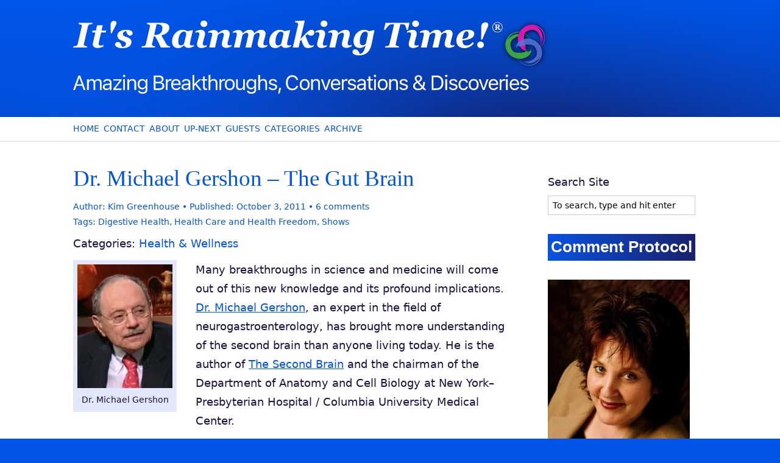

--- FILE ---
content_type: text/html; charset=UTF-8
request_url: https://itsrainmakingtime.ch/dr-michael-gershon-gut-brain/
body_size: 15718
content:
<!DOCTYPE html>
<html dir="ltr" lang="en-US">
<head>
<meta charset="UTF-8" />
<script type="text/javascript">
/* <![CDATA[ */
var gform;gform||(document.addEventListener("gform_main_scripts_loaded",function(){gform.scriptsLoaded=!0}),document.addEventListener("gform/theme/scripts_loaded",function(){gform.themeScriptsLoaded=!0}),window.addEventListener("DOMContentLoaded",function(){gform.domLoaded=!0}),gform={domLoaded:!1,scriptsLoaded:!1,themeScriptsLoaded:!1,isFormEditor:()=>"function"==typeof InitializeEditor,callIfLoaded:function(o){return!(!gform.domLoaded||!gform.scriptsLoaded||!gform.themeScriptsLoaded&&!gform.isFormEditor()||(gform.isFormEditor()&&console.warn("The use of gform.initializeOnLoaded() is deprecated in the form editor context and will be removed in Gravity Forms 3.1."),o(),0))},initializeOnLoaded:function(o){gform.callIfLoaded(o)||(document.addEventListener("gform_main_scripts_loaded",()=>{gform.scriptsLoaded=!0,gform.callIfLoaded(o)}),document.addEventListener("gform/theme/scripts_loaded",()=>{gform.themeScriptsLoaded=!0,gform.callIfLoaded(o)}),window.addEventListener("DOMContentLoaded",()=>{gform.domLoaded=!0,gform.callIfLoaded(o)}))},hooks:{action:{},filter:{}},addAction:function(o,r,e,t){gform.addHook("action",o,r,e,t)},addFilter:function(o,r,e,t){gform.addHook("filter",o,r,e,t)},doAction:function(o){gform.doHook("action",o,arguments)},applyFilters:function(o){return gform.doHook("filter",o,arguments)},removeAction:function(o,r){gform.removeHook("action",o,r)},removeFilter:function(o,r,e){gform.removeHook("filter",o,r,e)},addHook:function(o,r,e,t,n){null==gform.hooks[o][r]&&(gform.hooks[o][r]=[]);var d=gform.hooks[o][r];null==n&&(n=r+"_"+d.length),gform.hooks[o][r].push({tag:n,callable:e,priority:t=null==t?10:t})},doHook:function(r,o,e){var t;if(e=Array.prototype.slice.call(e,1),null!=gform.hooks[r][o]&&((o=gform.hooks[r][o]).sort(function(o,r){return o.priority-r.priority}),o.forEach(function(o){"function"!=typeof(t=o.callable)&&(t=window[t]),"action"==r?t.apply(null,e):e[0]=t.apply(null,e)})),"filter"==r)return e[0]},removeHook:function(o,r,t,n){var e;null!=gform.hooks[o][r]&&(e=(e=gform.hooks[o][r]).filter(function(o,r,e){return!!(null!=n&&n!=o.tag||null!=t&&t!=o.priority)}),gform.hooks[o][r]=e)}});
/* ]]> */
</script>

<meta name="viewport" content="width=device-width, initial-scale=1" />
<link href="https://itsrainmakingtime.ch/wp-content/thesis/skins/focus/css.css?v=1747225347" rel="stylesheet" />
<title>Dr. Michael Gershon &#8211; The Gut Brain</title>
<meta name="description" content="Dr. Michael Gershon, an expert in the field of neurogastroenterology and the author of The Second Brain, discusses the enteric nervous system." />
<meta name="robots" content="noodp, noydir" />
<link href="https://itsrainmakingtime.ch/dr-michael-gershon-gut-brain/" rel="canonical" />
<link rel="apple-touch-icon" sizes="180x180" href="/apple-touch-icon.png">
<link rel="icon" type="image/png" sizes="32x32" href="/favicon-32x32.png">
<link rel="icon" type="image/png" sizes="16x16" href="/favicon-16x16.png">
<link rel="manifest" href="/site.webmanifest">
<link rel="mask-icon" href="/safari-pinned-tab.svg" color="#0054e6">
<meta name="msapplication-TileColor" content="#0054e6">
<meta name="theme-color" content="#0054e6">
<meta name="ahrefs-site-verification" content="4dbb828abceb882b782d2b4c83ac5a2c743107c5f79f17732f5b4930be7d3e77">
<link href="https://itsrainmakingtime.ch/feed/" rel="alternate" type="application/rss+xml" title="It&#8217;s Rainmaking Time!® feed" />
<meta property="og:type" content="article" />
<meta property="og:title" content="Dr. Michael Gershon &#8211; The Gut Brain" />
<meta property="og:url" content="https://itsrainmakingtime.ch/dr-michael-gershon-gut-brain/" />
<meta property="og:description" content="Dr. Michael Gershon, an expert in the field of neurogastroenterology and the author of The Second Brain, discusses the enteric nervous system." />
<meta property="og:image" content="https://itsrainmakingtime.ch/wp-content/uploads/dr-michael-gershon.jpg" />
<meta property="og:site_name" content="It&#039;s Rainmaking Time!®" />
<meta property="og:locale" content="en_US" />
<meta property="article:published_time" content="2011-10-03T13:13:11-04:00" />
<meta property="article:modified_time" content="2022-12-17T14:21:07-05:00" />
<meta property="twitter:card" content="summary_large_image" />
<meta property="twitter:site" content="@rainmaking" />
<link href="https://itsrainmakingtime.ch/wp-content/uploads/Rainmaking-Time-Logo-2.png" rel="shortcut icon" />
<link rel='stylesheet' id='embed-pdf-viewer-css' href='https://itsrainmakingtime.ch/wp-content/plugins/embed-pdf-viewer/css/embed-pdf-viewer.css?ver=2.4.6' type='text/css' media='screen' />
<link rel='stylesheet' id='cr-style-css' href='https://itsrainmakingtime.ch/wp-content/plugins/gourl-bitcoin-payment-gateway-paid-downloads-membership/css/style.front.css?ver=6.9' type='text/css' media='all' />
<link rel='stylesheet' id='ppc-style-css' href='https://itsrainmakingtime.ch/wp-content/plugins/password-protected-categories/assets/css/ppc.css?ver=2.1.24' type='text/css' media='all' />
<script type="text/javascript" src="https://itsrainmakingtime.ch/wp-includes/js/dist/hooks.min.js?ver=dd5603f07f9220ed27f1" id="wp-hooks-js"></script>
<script type="text/javascript" id="say-what-js-js-extra">
/* <![CDATA[ */
var say_what_data = {"replacements":{"|Leave a Reply|":"Your Comments and Feedback are Very Important to us."}};
//# sourceURL=say-what-js-js-extra
/* ]]> */
</script>
<script type="text/javascript" src="https://itsrainmakingtime.ch/wp-content/plugins/say-what/assets/build/frontend.js?ver=fd31684c45e4d85aeb4e" id="say-what-js-js"></script>
            <script type="text/javascript"><!--
                                function powerpress_pinw(pinw_url){window.open(pinw_url, 'PowerPressPlayer','toolbar=0,status=0,resizable=1,width=460,height=320');	return false;}
                //-->

                // tabnab protection
                window.addEventListener('load', function () {
                    // make all links have rel="noopener noreferrer"
                    document.querySelectorAll('a[target="_blank"]').forEach(link => {
                        link.setAttribute('rel', 'noopener noreferrer');
                    });
                });
            </script>
            <link rel="icon" href="https://itsrainmakingtime.ch/wp-content/uploads/cropped-Rainmaking-Time-Logo-800-3-32x32.png" sizes="32x32" />
<link rel="icon" href="https://itsrainmakingtime.ch/wp-content/uploads/cropped-Rainmaking-Time-Logo-800-3-192x192.png" sizes="192x192" />
<link rel="apple-touch-icon" href="https://itsrainmakingtime.ch/wp-content/uploads/cropped-Rainmaking-Time-Logo-800-3-180x180.png" />
<meta name="msapplication-TileImage" content="https://itsrainmakingtime.ch/wp-content/uploads/cropped-Rainmaking-Time-Logo-800-3-270x270.png" />
<link rel='stylesheet' id='mediaelement-css' href='https://itsrainmakingtime.ch/wp-includes/js/mediaelement/mediaelementplayer-legacy.min.css?ver=4.2.17' type='text/css' media='all' />
<link rel='stylesheet' id='wp-mediaelement-css' href='https://itsrainmakingtime.ch/wp-includes/js/mediaelement/wp-mediaelement.min.css?ver=6.9' type='text/css' media='all' />
<link rel='stylesheet' id='gforms_reset_css-css' href='https://itsrainmakingtime.ch/wp-content/plugins/gravityforms/legacy/css/formreset.min.css?ver=2.9.25' type='text/css' media='all' />
<link rel='stylesheet' id='gforms_formsmain_css-css' href='https://itsrainmakingtime.ch/wp-content/plugins/gravityforms/legacy/css/formsmain.min.css?ver=2.9.25' type='text/css' media='all' />
<link rel='stylesheet' id='gforms_ready_class_css-css' href='https://itsrainmakingtime.ch/wp-content/plugins/gravityforms/legacy/css/readyclass.min.css?ver=2.9.25' type='text/css' media='all' />
<link rel='stylesheet' id='gforms_browsers_css-css' href='https://itsrainmakingtime.ch/wp-content/plugins/gravityforms/legacy/css/browsers.min.css?ver=2.9.25' type='text/css' media='all' />
</head>
<body class="template-single has-sidebar">
<div id="header">
	<div class="container">
		<div id="site_title" class="has-logo"><a href="https://itsrainmakingtime.ch"><img id="logo" src="https://itsrainmakingtime.ch/wp-content/uploads/Its-Rainmaking-Time-nl07.svg" alt="It’s Rainmaking Time!®" width="785" height="141" /></a></div>
	</div>
</div>
<nav id="nav">
	<div class="container">
		<ul id="menu-nav-menu" class="menu"><li id="menu-item-17560" class="menu-item menu-item-type-custom menu-item-object-custom menu-item-17560"><a href="/">Home</a></li>
<li id="menu-item-17506" class="menu-item menu-item-type-post_type menu-item-object-page menu-item-17506"><a href="https://itsrainmakingtime.ch/contact/">Contact</a></li>
<li id="menu-item-17505" class="menu-item menu-item-type-post_type menu-item-object-page menu-item-17505"><a href="https://itsrainmakingtime.ch/about/">About</a></li>
<li id="menu-item-18209" class="menu-item menu-item-type-post_type menu-item-object-page menu-item-18209"><a href="https://itsrainmakingtime.ch/up-next/">Up-Next</a></li>
<li id="menu-item-17518" class="menu-item menu-item-type-post_type menu-item-object-page menu-item-17518"><a href="https://itsrainmakingtime.ch/about-our-guests/">Guests</a></li>
<li id="menu-item-17519" class="menu-item menu-item-type-post_type menu-item-object-page menu-item-17519"><a href="https://itsrainmakingtime.ch/categories/">Categories</a></li>
<li id="menu-item-17520" class="menu-item menu-item-type-post_type menu-item-object-page menu-item-17520"><a href="https://itsrainmakingtime.ch/shows/">Archive</a></li>
</ul>
	</div>
</nav>
<nav id="nav-secondary">
	<div class="container">
	</div>
</nav>
<div id="content">
	<div class="container columns">
		<div class="content grt">
			<article id="post-6641" class="post_box text top" itemscope itemtype="https://schema.org/BlogPosting">
				<div class="headline_area">
					<h1 class="headline" itemprop="headline">Dr. Michael Gershon &#8211; The Gut Brain</h1>
					<div class="byline">
						<span class="post_author_intro">Author:</span> <span class="post_author" itemprop="author">Kim Greenhouse</span>
						<meta itemprop="datePublished" content="2011-10-03" />
						<meta itemprop="dateModified" content="2022-12-17" />
						<span class="post_date_intro">Published:</span> <span class="post_date" title="2011-10-03">October 3, 2011</span>
						<meta itemprop="interactionCount" content="UserComments:6" />
						<a class="num_comments_link" href="https://itsrainmakingtime.ch/dr-michael-gershon-gut-brain/#comments" rel="nofollow"><span class="num_comments">6</span> comments</a>
						<div class="post_tags" itemprop="keywords">
							<span class="post_tags_intro">Tags:</span>
							<a href="https://itsrainmakingtime.ch/tag/digestive-health/" rel="tag">Digestive Health</a>,
							<a href="https://itsrainmakingtime.ch/tag/healthcare/" rel="tag">Health Care and Health Freedom</a>,
							<a href="https://itsrainmakingtime.ch/tag/show-archive/" rel="tag">Shows</a>
						</div>
					</div>
				</div>
				<div class="post_cats" itemprop="keywords">
					<span class="post_cats_intro">Categories:</span>
					<a href="https://itsrainmakingtime.ch/category/health-and-wellness/" rel="category tag">Health &amp; Wellness</a>
				</div>
				<div class="post_content kg-singlepost" itemprop="articleBody">
<div id="attachment_6642" style="width: 170px" class="wp-caption alignleft"><img decoding="async" aria-describedby="caption-attachment-6642" src="/wp-content/uploads/dr-michael-gershon.jpg" alt="Dr. Michael Gershon" title="Dr. Michael Gershon" width="160" height="208" class="size-full wp-image-6642" /><p id="caption-attachment-6642" class="wp-caption-text">Dr. Michael Gershon</p></div>
<p>Many breakthroughs in science and medicine will come out of this new knowledge and its profound implications. <a href="http://www.cumc.columbia.edu/dept/gsas/anatomy/Faculty/Gershon/" title="Dr. Michael Gershon">Dr. Michael Gershon</a>, an expert in the field of neurogastroenterology, has brought more understanding of the second brain than anyone living today. He is the author of <a href="http://www.amazon.com/Second-Brain-Groundbreaking-Understanding-Disorders/dp/0060930721/" class="mediatitle">The Second Brain</a> and the chairman of the Department of Anatomy and Cell Biology at New York–Presbyterian Hospital / Columbia University Medical Center.</p>
<p>The enteric nervous system, also called &#8220;the second brain&#8221;, consists of sheaths of neurons embedded in the walls of the alimentary canal, which measures nine meters from the esophagus to the anus. It contains around 100 million neurons and is equipped with its own reflexes and senses. Dr. Michael Gershon asserts that the second brain can control gut behavior independently of the brain. 90 percent of the fibers in the primary visceral nerve, the vagus, carry information from the gut to the brain, influencing everyday emotional well-being. Join us with Dr. Michael Gershon as we explore the most cutting edge research on <em>The Gut Brain</em> since its publication in 1998.</p>
<div class="powerpress_player" id="powerpress_player_6957"><audio class="wp-audio-shortcode" id="audio-6641-1" preload="none" style="width: 100%;" controls="controls"><source type="audio/mpeg" src="https://media.blubrry.com/itsrainmakingtime/content.blubrry.com/itsrainmakingtime/111003Gershon.mp3?_=1" /><a href="https://media.blubrry.com/itsrainmakingtime/content.blubrry.com/itsrainmakingtime/111003Gershon.mp3">https://media.blubrry.com/itsrainmakingtime/content.blubrry.com/itsrainmakingtime/111003Gershon.mp3</a></audio></div><p class="powerpress_links powerpress_links_mp3" style="margin-bottom: 1px !important;">Podcast: <a href="https://media.blubrry.com/itsrainmakingtime/content.blubrry.com/itsrainmakingtime/111003Gershon.mp3" class="powerpress_link_pinw" target="_blank" title="Play in new window" onclick="return powerpress_pinw('https://itsrainmakingtime.ch/?powerpress_pinw=6641-podcast');" rel="nofollow">Play in new window</a> | <a href="https://media.blubrry.com/itsrainmakingtime/content.blubrry.com/itsrainmakingtime/111003Gershon.mp3" class="powerpress_link_d" title="Download" rel="nofollow" download="111003Gershon.mp3">Download</a></p>
				</div>
				<div class="modular">
<p class="center"><a class="button" href="https://rainmaking.ch">Your Breakthrough is here!</a></p>
				</div>
				<link href="https://itsrainmakingtime.ch/dr-michael-gershon-gut-brain/" itemprop="mainEntityOfPage" />
			</article>
			<div id="comments" class="text">
				<div class="comments_intro"><span class="num_comments">6</span> comments&#8230; <a href="#respond" rel="nofollow">add one</a></div>
				<ul class="comment_list">
					<li class="comment even thread-even depth-1" id="comment-1034">
						<div class="comment_header">
							<span class="avatar"><img alt='' src='https://secure.gravatar.com/avatar/2b9cfc7305748c5c6563cd1cdb24527cb677ec42849cb48d606f0fb31866aaa0?s=88&#038;d=mm&#038;r=g' srcset='https://secure.gravatar.com/avatar/2b9cfc7305748c5c6563cd1cdb24527cb677ec42849cb48d606f0fb31866aaa0?s=176&#038;d=mm&#038;r=g 2x' class='avatar avatar-88 photo' height='88' width='88' decoding='async'/></span>
							<span class="comment_author">Robin Datta</span>
							<span class="comment_date">Oct 6, 2011 @ 3:05</span>
						</div>
						<div class="comment_text" id="comment-body-1034">
<p>Oxalate stones are comonly formed in the urinary tract. Bilirubin stones in the gallbladder are associated with hemolytic states. The common form of gallstones  are cholesterol stones. </p>
						</div>
						<div class="comment_footer">
							<a rel="nofollow" class="comment-reply-link" href="https://itsrainmakingtime.ch/dr-michael-gershon-gut-brain/?replytocom=1034#respond" data-commentid="1034" data-postid="6641" data-belowelement="comment-body-1034" data-respondelement="respond" data-replyto="Reply to Robin Datta" aria-label="Reply to Robin Datta">Reply</a>
							<a class="comment_permalink" href="#comment-1034" title="permalink to this comment" rel="nofollow">Link</a>
						</div>
<ul class="children">
					<li class="comment odd alt depth-2" id="comment-1035">
						<div class="comment_header">
							<span class="avatar"><a href="http://sjne.pwp.blueyonder.co.uk" rel="nofollow"><img alt='' src='https://secure.gravatar.com/avatar/3ebd55eafc6558481e1601c44c5d9e6129a03c0f8ff2f6ff320d11b68ceef5a7?s=88&#038;d=mm&#038;r=g' srcset='https://secure.gravatar.com/avatar/3ebd55eafc6558481e1601c44c5d9e6129a03c0f8ff2f6ff320d11b68ceef5a7?s=176&#038;d=mm&#038;r=g 2x' class='avatar avatar-88 photo' height='88' width='88' decoding='async'/></a></span>
							<span class="comment_author"><a href="http://sjne.pwp.blueyonder.co.uk" class="url" rel="ugc external nofollow">Stan Johnson</a></span>
							<span class="comment_date">Mar 19, 2012 @ 6:11</span>
						</div>
						<div class="comment_text" id="comment-body-1035">
<p>What is Bilrubin and what does it mean if your Bilrubin levels are high/</p>
						</div>
						<div class="comment_footer">
							<a rel="nofollow" class="comment-reply-link" href="https://itsrainmakingtime.ch/dr-michael-gershon-gut-brain/?replytocom=1035#respond" data-commentid="1035" data-postid="6641" data-belowelement="comment-body-1035" data-respondelement="respond" data-replyto="Reply to Stan Johnson" aria-label="Reply to Stan Johnson">Reply</a>
							<a class="comment_permalink" href="#comment-1035" title="permalink to this comment" rel="nofollow">Link</a>
						</div>
</li><!-- #comment-## -->
</ul>
</li><!-- #comment-## -->
					<li class="comment even thread-odd thread-alt depth-1" id="comment-1036">
						<div class="comment_header">
							<span class="avatar"><img alt='' src='https://secure.gravatar.com/avatar/00590ad03fa0f3f6888b1e092efa58f80fb6330cbb071c93d4c7c0697d84213c?s=88&#038;d=mm&#038;r=g' srcset='https://secure.gravatar.com/avatar/00590ad03fa0f3f6888b1e092efa58f80fb6330cbb071c93d4c7c0697d84213c?s=176&#038;d=mm&#038;r=g 2x' class='avatar avatar-88 photo' height='88' width='88' loading='lazy' decoding='async'/></span>
							<span class="comment_author">royce</span>
							<span class="comment_date">Jun 9, 2012 @ 17:56</span>
						</div>
						<div class="comment_text" id="comment-body-1036">
<p>What is the most powerful herb, supplement and foods to eat/take to master the gut? Please give some names people.</p>
						</div>
						<div class="comment_footer">
							<a rel="nofollow" class="comment-reply-link" href="https://itsrainmakingtime.ch/dr-michael-gershon-gut-brain/?replytocom=1036#respond" data-commentid="1036" data-postid="6641" data-belowelement="comment-body-1036" data-respondelement="respond" data-replyto="Reply to royce" aria-label="Reply to royce">Reply</a>
							<a class="comment_permalink" href="#comment-1036" title="permalink to this comment" rel="nofollow">Link</a>
						</div>
<ul class="children">
					<li class="comment odd alt depth-2" id="comment-1037">
						<div class="comment_header">
							<span class="avatar"><img alt='' src='https://secure.gravatar.com/avatar/34eb7d9ce2c352012fb1a946a9ac00ce490022ae1ffa0624ce14ed26f9e9852b?s=88&#038;d=mm&#038;r=g' srcset='https://secure.gravatar.com/avatar/34eb7d9ce2c352012fb1a946a9ac00ce490022ae1ffa0624ce14ed26f9e9852b?s=176&#038;d=mm&#038;r=g 2x' class='avatar avatar-88 photo' height='88' width='88' loading='lazy' decoding='async'/></span>
							<span class="comment_author">Joe Leary</span>
							<span class="comment_date">Jun 10, 2012 @ 18:20</span>
						</div>
						<div class="comment_text" id="comment-body-1037">
<p>I recommend you do some research on Dr. Natasha Campbell-McBride and the GAPS (Gut And Psychology Syndrome) diet, which focuses on rebuilding the gut and has shown amazing results for people with autism, ADD/ADHD, dyspraxia, cancers, and a variety of other cognitive disorders. The most drastic feature of GAPS is the total removal of sugar from your diet, which means: no potatoes, sweet potatoes, or yams; no grains of any kind (just wreaks havoc on your digestive system); and no beans (except green beans).</p>
<p>GAPS also entails eating a moderate amount of pastured meat, drinking a cup of bone broth with every meal (the gelatin rebuilds, heals, and seals the gut lining), and avoiding mucilaginous (i.e. okra) and highly fibrous vegetables (the latter tear up the gut lining unless you&#8217;ve prepared for them). Fruit makes up a small portion of the diet, and you start out eating baked apples; you&#8217;re working with a ratio of about 80-20 (savory-sweet).</p>
<p>You can have dairy on the diet but in the introduction stage (there&#8217;s a ramping-up period before you go on the full GAPS diet) you generally avoid milk proteins. Ghee is okay, in other words, but not straight butter. Kerrygold is a good brand &#8211; it&#8217;s made from the milk of pastured cows. As a rule, this is a high-fat diet, and you&#8217;re encouraged to eat lots of avocados and fats from pastured animals (I save bacon, lamb, beef, chicken, and butterfat and often mix two or more together in soups). Fat is not bad for you, and it does not make you fat.</p>
<p>I am on GAPS and I regularly make fresh batches of sauerkraut and kimchi. I drink fresh pressed juice in the morning that I make with a Champion 2000+ commercial masticating juicer. Under the GAPS protocol, the body detoxes until about 10am, and juicing helps the process. I add carrots, cucumber, pineapple, cabbage, and beets into it. The rest of the detox comes from taking a daily probiotic supplement (should come refrigerated!) and baths in seaweed foam, epsom salt or sea salt, and apple cider vinegar. Occasionally I make baked goods (bread or an occasional dessert) with coconut and/or nut flour.</p>
<p>It&#8217;s a hard diet but it will ruin you for food almost anywhere else. I have never eaten so well in my life (I don&#8217;t even need a multivitamin), and GAPS has cured my skin problems and regulated my sleeping habits and energy patterns.</p>
						</div>
						<div class="comment_footer">
							<a rel="nofollow" class="comment-reply-link" href="https://itsrainmakingtime.ch/dr-michael-gershon-gut-brain/?replytocom=1037#respond" data-commentid="1037" data-postid="6641" data-belowelement="comment-body-1037" data-respondelement="respond" data-replyto="Reply to Joe Leary" aria-label="Reply to Joe Leary">Reply</a>
							<a class="comment_permalink" href="#comment-1037" title="permalink to this comment" rel="nofollow">Link</a>
						</div>
</li><!-- #comment-## -->
</ul>
</li><!-- #comment-## -->
					<li class="comment even thread-even depth-1" id="comment-1038">
						<div class="comment_header">
							<span class="avatar"><img alt='' src='https://secure.gravatar.com/avatar/034c9fe43f43cb672dab7b07f81b41604b582c3f48c45b72d098e24cf1610387?s=88&#038;d=mm&#038;r=g' srcset='https://secure.gravatar.com/avatar/034c9fe43f43cb672dab7b07f81b41604b582c3f48c45b72d098e24cf1610387?s=176&#038;d=mm&#038;r=g 2x' class='avatar avatar-88 photo' height='88' width='88' loading='lazy' decoding='async'/></span>
							<span class="comment_author">sally</span>
							<span class="comment_date">Nov 27, 2013 @ 13:38</span>
						</div>
						<div class="comment_text" id="comment-body-1038">
<p>Hi Kim</p>
<p>I have been studying naturopathic nutrition for the last 3 years or more and what is said in this interview about acid reflux is controversial.  The symptoms of excess acid are similar to those of insufficient acid, according to functional medical professionals.  It seems that many people who think they have excess acid in fact have insufficient acid.  MDs prescribe acid reducing medication which exacerbates the problem (although appearing to clear it temporarily &#8211; as admitted here in this interview with Dr Gershon).  You hinted in the interview that you knew of this.to be the case in fact but you were not supported in putting that idea forward.</p>
<p>I would suggest people do their own research/seen help from a naturopath on ways to resolve indigestion/heartburn issues, which can come from many starting points, infections (eg h-pylori), parasites, food intolerances, medications, diet, age etc).</p>
<p>Thanks for all these listenings though &#8211; much appreciated</p>
<p>Sally</p>
						</div>
						<div class="comment_footer">
							<a rel="nofollow" class="comment-reply-link" href="https://itsrainmakingtime.ch/dr-michael-gershon-gut-brain/?replytocom=1038#respond" data-commentid="1038" data-postid="6641" data-belowelement="comment-body-1038" data-respondelement="respond" data-replyto="Reply to sally" aria-label="Reply to sally">Reply</a>
							<a class="comment_permalink" href="#comment-1038" title="permalink to this comment" rel="nofollow">Link</a>
						</div>
</li><!-- #comment-## -->
					<li class="comment odd alt thread-odd thread-alt depth-1" id="comment-1039">
						<div class="comment_header">
							<span class="avatar"><img alt='' src='https://secure.gravatar.com/avatar/5c7fb2f791f1ef66cbc6e8600134e5eb573f870fe20beddce5d37d2ca4a19113?s=88&#038;d=mm&#038;r=g' srcset='https://secure.gravatar.com/avatar/5c7fb2f791f1ef66cbc6e8600134e5eb573f870fe20beddce5d37d2ca4a19113?s=176&#038;d=mm&#038;r=g 2x' class='avatar avatar-88 photo' height='88' width='88' loading='lazy' decoding='async'/></span>
							<span class="comment_author">Adele Tate</span>
							<span class="comment_date">Dec 18, 2014 @ 17:41</span>
						</div>
						<div class="comment_text" id="comment-body-1039">
<p>I have ulcerative colitis, pretty much under control, but I have alsomha e indigestion, heartburn and gas.<br />
I occasionally take 5-HTP to relax and sleep well. Does it cause any negative reaction in the gut?</p>
<p>Thanks,<br />
Adele</p>
						</div>
						<div class="comment_footer">
							<a rel="nofollow" class="comment-reply-link" href="https://itsrainmakingtime.ch/dr-michael-gershon-gut-brain/?replytocom=1039#respond" data-commentid="1039" data-postid="6641" data-belowelement="comment-body-1039" data-respondelement="respond" data-replyto="Reply to Adele Tate" aria-label="Reply to Adele Tate">Reply</a>
							<a class="comment_permalink" href="#comment-1039" title="permalink to this comment" rel="nofollow">Link</a>
						</div>
</li><!-- #comment-## -->
				</ul>
	<div id="respond" class="comment-respond">
		<p class="comment-reply-title">Your Comments and Feedback are Very Important to us.<a rel="nofollow" id="cancel-comment-reply-link" href="/dr-michael-gershon-gut-brain/#respond" style="display:none;">Cancel reply</a></p><form action="https://itsrainmakingtime.ch/wp-comments-post.php" method="post" id="commentform" class="comment-form"><p class="comment-notes"><span id="email-notes">Your email address will not be published.</span> <span class="required-field-message">Required fields are marked <span class="required">*</span></span></p><p class="comment-form-comment"><label for="comment">Comment <span class="required">*</span></label> <textarea id="comment" name="comment" cols="45" rows="8" maxlength="65525" required="required"></textarea></p><p class="comment-form-author"><label for="author">Name</label> <input id="author" name="author" type="text" value="" size="30" maxlength="245" autocomplete="name" /></p>
<p class="comment-form-email"><label for="email">Email</label> <input id="email" name="email" type="text" value="" size="30" maxlength="100" aria-describedby="email-notes" autocomplete="email" /></p>
<p class="comment-form-url"><label for="url">Website</label> <input id="url" name="url" type="text" value="" size="30" maxlength="200" autocomplete="url" /></p>
<p class="comment-form-cookies-consent"><input id="wp-comment-cookies-consent" name="wp-comment-cookies-consent" type="checkbox" value="yes" /> <label for="wp-comment-cookies-consent">Save my name, email, and website in this browser for the next time I comment.</label></p>
<p class="form-submit"><input name="submit" type="submit" id="submit" class="submit" value="Post Comment" /> <input type='hidden' name='comment_post_ID' value='6641' id='comment_post_ID' />
<input type='hidden' name='comment_parent' id='comment_parent' value='0' />
</p><p style="display: none;"><input type="hidden" id="akismet_comment_nonce" name="akismet_comment_nonce" value="05eece766a" /></p><p style="display: none !important;" class="akismet-fields-container" data-prefix="ak_"><label>&#916;<textarea name="ak_hp_textarea" cols="45" rows="8" maxlength="100"></textarea></label><input type="hidden" id="ak_js_1" name="ak_js" value="57"/><script>document.getElementById( "ak_js_1" ).setAttribute( "value", ( new Date() ).getTime() );</script></p></form>	</div><!-- #respond -->
	<p class="akismet_comment_form_privacy_notice">This site uses Akismet to reduce spam. <a href="https://akismet.com/privacy/" target="_blank" rel="nofollow noopener">Learn how your comment data is processed.</a></p>			</div>
			<div class="prev_next text">
				<p class="next_post">Next post: <a href="https://itsrainmakingtime.ch/rest-in-peace-steve-jobs-1955-2011/" rel="next">Rest in Peace, Steve Jobs&#8230;</a></p>
				<p class="previous_post">Previous post: <a href="https://itsrainmakingtime.ch/shawna-dolansky-reexamining-hebrew-bible/" rel="prev">Shawna Dolansky &#8211; Reexamining The Hebrew Bible</a></p>
			</div>
		</div>
		<div class="sidebar">
<div class="widget search-form" id="thesis-search-widget-2">
<h3 class="widget_title">Search Site</h3>
<form class="search_form" method="get" action="https://itsrainmakingtime.ch">
	<p>
		<input class="input_text" type="text" id="s" name="s" value="To search, type and hit enter" onfocus="if (this.value == 'To search, type and hit enter') {this.value = '';}" onblur="if (this.value == '') {this.value = 'To search, type and hit enter';}" />
		<input type="hidden" id="searchsubmit" value="Search" />
	</p>
</form>
</div>
<div class="widget widget_text" id="text-6">			<div class="textwidget"><p><a href="/site-policy/comment-protocol/"><img loading="lazy" decoding="async" class="aligncenter size-medium wp-image-19780" src="https://itsrainmakingtime.ch/wp-content/uploads/Comment-Protocol.svg" alt="Comment Protocol" width="300" height="300" /></a></p>
</div>
		</div><div class="widget widget_media_image" id="media_image-2"><div style="width: 243px" class="wp-caption alignnone"><a href="/about/"><img width="233" height="300" src="https://itsrainmakingtime.ch/wp-content/uploads/Kim-Greenhouse-233x300.jpg" class="image wp-image-17545  attachment-medium size-medium" alt="" style="max-width: 100%; height: auto;" decoding="async" loading="lazy" srcset="https://itsrainmakingtime.ch/wp-content/uploads/Kim-Greenhouse-233x300.jpg 233w, https://itsrainmakingtime.ch/wp-content/uploads/Kim-Greenhouse-156x200.jpg 156w, https://itsrainmakingtime.ch/wp-content/uploads/Kim-Greenhouse-768x987.jpg 768w, https://itsrainmakingtime.ch/wp-content/uploads/Kim-Greenhouse.jpg 797w" sizes="(max-width: 233px) 100vw, 233px" /></a><p class="wp-caption-text">Kim Greenhouse</p></div></div><script>
				var mcg_form_1 = {"form_id":1,"has_multi_currancy":false,"has_product_field":false,"mode":"","manual_prices":[],"manual_shipping":[],"base_currency":"USD","is_geo_auto_currency":"1","shipping_cost":0}
			</script>
			<div class="widget widget_text" id="text-2">			<div class="textwidget"><p><div class="modular">
<div class="c5-bg">

                <div class='gf_browser_chrome gform_wrapper gform_legacy_markup_wrapper gform-theme--no-framework' data-form-theme='legacy' data-form-index='0' id='gform_wrapper_1' >
                        <div class='gform_heading'>
                            <h3 class="gform_title">Sign up for our mailing list</h3>
                        </div><form method='post' enctype='multipart/form-data'  id='gform_1'  action='/dr-michael-gershon-gut-brain/' data-formid='1' novalidate>
                        <div class='gform-body gform_body'><ul id='gform_fields_1' class='gform_fields top_label form_sublabel_below description_below validation_below'><li id="field_1_4" class="gfield gfield--type-honeypot gform_validation_container field_sublabel_below gfield--has-description field_description_below field_validation_below gfield_visibility_visible"  ><label class='gfield_label gform-field-label' for='input_1_4'>Instagram</label><div class='ginput_container'><input name='input_4' id='input_1_4' type='text' value='' autocomplete='new-password'/></div><div class='gfield_description' id='gfield_description_1_4'>This field is for validation purposes and should be left unchanged.</div></li><li id="field_1_2" class="gfield gfield--type-email gfield_contains_required field_sublabel_below gfield--no-description field_description_below field_validation_below gfield_visibility_visible"  ><label class='gfield_label gform-field-label' for='input_1_2'>Email<span class="gfield_required"><span class="gfield_required gfield_required_asterisk">*</span></span></label><div class='ginput_container ginput_container_email'>
                            <input name='input_2' id='input_1_2' type='email' value='' class='large'   placeholder='Your Email Address' aria-required="true" aria-invalid="false"  />
                        </div></li><li id="field_1_3" class="gfield gfield--type-hidden gfield--width-full gform_hidden field_sublabel_below gfield--no-description field_description_below field_validation_below gfield_visibility_visible"  ><div class='ginput_container ginput_container_text'><input name='input_3' id='input_1_3' type='hidden' class='gform_hidden'  aria-invalid="false" value='' /></div></li></ul></div>
        <div class='gform-footer gform_footer top_label'> <input type='submit' id='gform_submit_button_1' class='gform_button button' onclick='gform.submission.handleButtonClick(this);' data-submission-type='submit' value='Add Me To Your List'  /> 
            <input type='hidden' class='gform_hidden' name='gform_submission_method' data-js='gform_submission_method_1' value='postback' />
            <input type='hidden' class='gform_hidden' name='gform_theme' data-js='gform_theme_1' id='gform_theme_1' value='legacy' />
            <input type='hidden' class='gform_hidden' name='gform_style_settings' data-js='gform_style_settings_1' id='gform_style_settings_1' value='[]' />
            <input type='hidden' class='gform_hidden' name='is_submit_1' value='1' />
            <input type='hidden' class='gform_hidden' name='gform_submit' value='1' />
            
            <input type='hidden' class='gform_hidden' name='gform_unique_id' value='' />
            <input type='hidden' class='gform_hidden' name='state_1' value='WyJbXSIsImU4ZWMxMzU2MzlhOWFlOWYzMGY0MmM2ZmUwMTFiMmNkIl0=' />
            <input type='hidden' autocomplete='off' class='gform_hidden' name='gform_target_page_number_1' id='gform_target_page_number_1' value='0' />
            <input type='hidden' autocomplete='off' class='gform_hidden' name='gform_source_page_number_1' id='gform_source_page_number_1' value='1' />
            <input type='hidden' name='gform_field_values' value='' />
            
        </div>
                        <p style="display: none !important;" class="akismet-fields-container" data-prefix="ak_"><label>&#916;<textarea name="ak_hp_textarea" cols="45" rows="8" maxlength="100"></textarea></label><input type="hidden" id="ak_js_2" name="ak_js" value="166"/><script>document.getElementById( "ak_js_2" ).setAttribute( "value", ( new Date() ).getTime() );</script></p></form>
                        </div><script type="text/javascript">
/* <![CDATA[ */
 gform.initializeOnLoaded( function() {gformInitSpinner( 1, 'https://itsrainmakingtime.ch/wp-content/plugins/gravityforms/images/spinner.svg', true );jQuery('#gform_ajax_frame_1').on('load',function(){var contents = jQuery(this).contents().find('*').html();var is_postback = contents.indexOf('GF_AJAX_POSTBACK') >= 0;if(!is_postback){return;}var form_content = jQuery(this).contents().find('#gform_wrapper_1');var is_confirmation = jQuery(this).contents().find('#gform_confirmation_wrapper_1').length > 0;var is_redirect = contents.indexOf('gformRedirect(){') >= 0;var is_form = form_content.length > 0 && ! is_redirect && ! is_confirmation;var mt = parseInt(jQuery('html').css('margin-top'), 10) + parseInt(jQuery('body').css('margin-top'), 10) + 100;if(is_form){jQuery('#gform_wrapper_1').html(form_content.html());if(form_content.hasClass('gform_validation_error')){jQuery('#gform_wrapper_1').addClass('gform_validation_error');} else {jQuery('#gform_wrapper_1').removeClass('gform_validation_error');}setTimeout( function() { /* delay the scroll by 50 milliseconds to fix a bug in chrome */  }, 50 );if(window['gformInitDatepicker']) {gformInitDatepicker();}if(window['gformInitPriceFields']) {gformInitPriceFields();}var current_page = jQuery('#gform_source_page_number_1').val();gformInitSpinner( 1, 'https://itsrainmakingtime.ch/wp-content/plugins/gravityforms/images/spinner.svg', true );jQuery(document).trigger('gform_page_loaded', [1, current_page]);window['gf_submitting_1'] = false;}else if(!is_redirect){var confirmation_content = jQuery(this).contents().find('.GF_AJAX_POSTBACK').html();if(!confirmation_content){confirmation_content = contents;}jQuery('#gform_wrapper_1').replaceWith(confirmation_content);jQuery(document).trigger('gform_confirmation_loaded', [1]);window['gf_submitting_1'] = false;wp.a11y.speak(jQuery('#gform_confirmation_message_1').text());}else{jQuery('#gform_1').append(contents);if(window['gformRedirect']) {gformRedirect();}}jQuery(document).trigger("gform_pre_post_render", [{ formId: "1", currentPage: "current_page", abort: function() { this.preventDefault(); } }]);        if (event && event.defaultPrevented) {                return;        }        const gformWrapperDiv = document.getElementById( "gform_wrapper_1" );        if ( gformWrapperDiv ) {            const visibilitySpan = document.createElement( "span" );            visibilitySpan.id = "gform_visibility_test_1";            gformWrapperDiv.insertAdjacentElement( "afterend", visibilitySpan );        }        const visibilityTestDiv = document.getElementById( "gform_visibility_test_1" );        let postRenderFired = false;        function triggerPostRender() {            if ( postRenderFired ) {                return;            }            postRenderFired = true;            gform.core.triggerPostRenderEvents( 1, current_page );            if ( visibilityTestDiv ) {                visibilityTestDiv.parentNode.removeChild( visibilityTestDiv );            }        }        function debounce( func, wait, immediate ) {            var timeout;            return function() {                var context = this, args = arguments;                var later = function() {                    timeout = null;                    if ( !immediate ) func.apply( context, args );                };                var callNow = immediate && !timeout;                clearTimeout( timeout );                timeout = setTimeout( later, wait );                if ( callNow ) func.apply( context, args );            };        }        const debouncedTriggerPostRender = debounce( function() {            triggerPostRender();        }, 200 );        if ( visibilityTestDiv && visibilityTestDiv.offsetParent === null ) {            const observer = new MutationObserver( ( mutations ) => {                mutations.forEach( ( mutation ) => {                    if ( mutation.type === 'attributes' && visibilityTestDiv.offsetParent !== null ) {                        debouncedTriggerPostRender();                        observer.disconnect();                    }                });            });            observer.observe( document.body, {                attributes: true,                childList: false,                subtree: true,                attributeFilter: [ 'style', 'class' ],            });        } else {            triggerPostRender();        }    } );} ); 
/* ]]> */
</script>

</div>
</div>
<br />
<a href="/contributions/"><img loading="lazy" decoding="async" class="aligncenter size-medium wp-image-18214" src="/wp-content/uploads/Contribute-button.svg" alt="Donate Button" width="300" height="59" /></a></p>
</div>
		</div><div class="widget thesis-killer-recent-entries widget_kre" id="thesis-killer-recent-entries-2">
<h3 class="widget_title">Recent Posts</h3>
<ul>
<li><a href="https://itsrainmakingtime.ch/my-pilgrimage-to-the-care-care-nut/" title="Read My Pilgrimage to The Care Care Nut" rel="bookmark">My Pilgrimage to The Care Care Nut</a></li>
<li><a href="https://itsrainmakingtime.ch/wrappingup2025/" title="Read Wrapping Up 2025 &#038; 2026 Words of Wisdom" rel="bookmark">Wrapping Up 2025 &#038; 2026 Words of Wisdom</a></li>
<li><a href="https://itsrainmakingtime.ch/earths-cooling-cycle-has-begun/" title="Read Earths Cooling Cycle Has Begun!" rel="bookmark">Earths Cooling Cycle Has Begun!</a></li>
<li><a href="https://itsrainmakingtime.ch/angela-ford-questions-she-hasnt-been-asked/" title="Read Angela Ford – Remote Viewer-Questions She Hasn’t Been Asked" rel="bookmark">Angela Ford – Remote Viewer-Questions She Hasn’t Been Asked</a></li>
</ul>
</div>
<div class="widget thesis-killer-recent-entries widget_kre" id="thesis-killer-recent-entries-3">
<h3 class="widget_title">Don&#8217;t Miss&#8230;</h3>
<ul>
<li><a href="https://itsrainmakingtime.ch/my-pilgrimage-to-the-care-care-nut/" title="Read My Pilgrimage to The Care Care Nut" rel="bookmark">My Pilgrimage to The Care Care Nut</a></li>
<li><a href="https://itsrainmakingtime.ch/wrappingup2025/" title="Read Wrapping Up 2025 &#038; 2026 Words of Wisdom" rel="bookmark">Wrapping Up 2025 &#038; 2026 Words of Wisdom</a></li>
<li><a href="https://itsrainmakingtime.ch/president-trumps-national-guard-powers-with-dr-edwin-vieira/" title="Read President Trumps National Guard Powers- with Dr. Edwin Vieira" rel="bookmark">President Trumps National Guard Powers- with Dr. Edwin Vieira</a></li>
<li><a href="https://itsrainmakingtime.ch/master-question-formation/" title="Read Master Question Formation-Usher in Direction &#038; Details from The Cosmos" rel="bookmark">Master Question Formation-Usher in Direction &#038; Details from The Cosmos</a></li>
<li><a href="https://itsrainmakingtime.ch/the-charlie-kirk-assassination/" title="Read Insights, Reflections &#038; Warnings &#8211; The Charlie Kirk Assassination" rel="bookmark">Insights, Reflections &#038; Warnings &#8211; The Charlie Kirk Assassination</a></li>
<li><a href="https://itsrainmakingtime.ch/what-if-gender-dei-social-experiments-may-have-begun-50-years-ago/" title="Read What if Gender &#038; DEI Social Experiments May Have Begun 50 Years Ago?" rel="bookmark">What if Gender &#038; DEI Social Experiments May Have Begun 50 Years Ago?</a></li>
<li><a href="https://itsrainmakingtime.ch/presidential-authority-the-us-constitution-with-dr-edwin-vieira/" title="Read Presidential Authority &#038; The US Constitution" rel="bookmark">Presidential Authority &#038; The US Constitution</a></li>
<li><a href="https://itsrainmakingtime.ch/god-laughs-while-youre-making-plans/" title="Read God Laughs While You&#8217;re Making Plans" rel="bookmark">God Laughs While You&#8217;re Making Plans</a></li>
</ul>
</div>
<div class="widget thesis-killer-recent-entries widget_kre" id="thesis-killer-recent-entries-4">
<h3 class="widget_title">Entertainment Specials</h3>
<ul>
<li><a href="https://itsrainmakingtime.ch/welcome-to-virginia-land-of-surprise/" title="Read Welcome To Virginia-Land of Surprise" rel="bookmark">Welcome To Virginia-Land of Surprise</a></li>
<li><a href="https://itsrainmakingtime.ch/a-conversation-with-felix-cavaliere-rock-roll-hall-of-fame-singer-songwriter/" title="Read A Conversation with Felix Cavaliere Rock &#038; Roll Hall of Fame Singer/Songwriter" rel="bookmark">A Conversation with Felix Cavaliere Rock &#038; Roll Hall of Fame Singer/Songwriter</a></li>
<li><a href="https://itsrainmakingtime.ch/harry-meghan-inside-the-royal-dilemma/" title="Read Harry &#038; Meghan: Inside The Royal Dilemma" rel="bookmark">Harry &#038; Meghan: Inside The Royal Dilemma</a></li>
</ul>
</div>
<div class="widget widget_text" id="text-5"><h3 class="widget_title">Up Next</h3>			<div class="textwidget"><p><a href="/up-next/"><strong><div class="modular">
<h4 class="headline">Earths Cooling Cycle Has Begun!</h4>
</div>
</strong></a></p>
</div>
		</div><div class="widget widget_text" id="text-3"><h3 class="widget_title">Legal Notice</h3>			<div class="textwidget"><p><em><span class="mediatitle">It&#8217;s Rainmaking Time!<sup>®</sup></span></em> owns the exclusive copyright and trademark for all segments. We reserve the right to remove any or all content from the public domain for any reason at any time.</p>
<p>Segments that have been removed from the archive may not be legally distributed by anyone.</p>
</div>
		</div>		</div>
	</div>
</div>
<div id="footer">
	<div class="container">
		<ul id="menu-footer" class="menu"><li id="menu-item-17511" class="menu-item menu-item-type-post_type menu-item-object-page menu-item-17511"><a href="https://itsrainmakingtime.ch/site-policy/">Site Policy</a></li>
<li id="menu-item-17522" class="menu-item menu-item-type-post_type menu-item-object-page menu-item-17522"><a href="https://itsrainmakingtime.ch/data-protection/">Data Protection</a></li>
</ul>
		<p class="attribution">All content © 1996-2026 Kim Greenhouse<br>
Website designed by The Rainmaking Company</p>
	</div>
</div>
<script type="speculationrules">
{"prefetch":[{"source":"document","where":{"and":[{"href_matches":"/*"},{"not":{"href_matches":["/wp-*.php","/wp-admin/*","/wp-content/uploads/*","/wp-content/*","/wp-content/plugins/*","/wp-content/themes/thesis/*","/*\\?(.+)"]}},{"not":{"selector_matches":"a[rel~=\"nofollow\"]"}},{"not":{"selector_matches":".no-prefetch, .no-prefetch a"}}]},"eagerness":"conservative"}]}
</script>
<script type="text/javascript" src="https://itsrainmakingtime.ch/wp-includes/js/comment-reply.min.js?ver=6.9" id="comment-reply-js" async="async" data-wp-strategy="async" fetchpriority="low"></script>
<script type="text/javascript" src="https://itsrainmakingtime.ch/wp-content/plugins/powerpress/player.min.js?ver=6.9" id="powerpress-player-js"></script>
<script type="text/javascript" src="https://itsrainmakingtime.ch/wp-includes/js/jquery/jquery.min.js?ver=3.7.1" id="jquery-core-js"></script>
<script type="text/javascript" src="https://itsrainmakingtime.ch/wp-includes/js/jquery/jquery-migrate.min.js?ver=3.4.1" id="jquery-migrate-js"></script>
<script type="text/javascript" id="mediaelement-core-js-before">
/* <![CDATA[ */
var mejsL10n = {"language":"en","strings":{"mejs.download-file":"Download File","mejs.install-flash":"You are using a browser that does not have Flash player enabled or installed. Please turn on your Flash player plugin or download the latest version from https://get.adobe.com/flashplayer/","mejs.fullscreen":"Fullscreen","mejs.play":"Play","mejs.pause":"Pause","mejs.time-slider":"Time Slider","mejs.time-help-text":"Use Left/Right Arrow keys to advance one second, Up/Down arrows to advance ten seconds.","mejs.live-broadcast":"Live Broadcast","mejs.volume-help-text":"Use Up/Down Arrow keys to increase or decrease volume.","mejs.unmute":"Unmute","mejs.mute":"Mute","mejs.volume-slider":"Volume Slider","mejs.video-player":"Video Player","mejs.audio-player":"Audio Player","mejs.captions-subtitles":"Captions/Subtitles","mejs.captions-chapters":"Chapters","mejs.none":"None","mejs.afrikaans":"Afrikaans","mejs.albanian":"Albanian","mejs.arabic":"Arabic","mejs.belarusian":"Belarusian","mejs.bulgarian":"Bulgarian","mejs.catalan":"Catalan","mejs.chinese":"Chinese","mejs.chinese-simplified":"Chinese (Simplified)","mejs.chinese-traditional":"Chinese (Traditional)","mejs.croatian":"Croatian","mejs.czech":"Czech","mejs.danish":"Danish","mejs.dutch":"Dutch","mejs.english":"English","mejs.estonian":"Estonian","mejs.filipino":"Filipino","mejs.finnish":"Finnish","mejs.french":"French","mejs.galician":"Galician","mejs.german":"German","mejs.greek":"Greek","mejs.haitian-creole":"Haitian Creole","mejs.hebrew":"Hebrew","mejs.hindi":"Hindi","mejs.hungarian":"Hungarian","mejs.icelandic":"Icelandic","mejs.indonesian":"Indonesian","mejs.irish":"Irish","mejs.italian":"Italian","mejs.japanese":"Japanese","mejs.korean":"Korean","mejs.latvian":"Latvian","mejs.lithuanian":"Lithuanian","mejs.macedonian":"Macedonian","mejs.malay":"Malay","mejs.maltese":"Maltese","mejs.norwegian":"Norwegian","mejs.persian":"Persian","mejs.polish":"Polish","mejs.portuguese":"Portuguese","mejs.romanian":"Romanian","mejs.russian":"Russian","mejs.serbian":"Serbian","mejs.slovak":"Slovak","mejs.slovenian":"Slovenian","mejs.spanish":"Spanish","mejs.swahili":"Swahili","mejs.swedish":"Swedish","mejs.tagalog":"Tagalog","mejs.thai":"Thai","mejs.turkish":"Turkish","mejs.ukrainian":"Ukrainian","mejs.vietnamese":"Vietnamese","mejs.welsh":"Welsh","mejs.yiddish":"Yiddish"}};
//# sourceURL=mediaelement-core-js-before
/* ]]> */
</script>
<script type="text/javascript" src="https://itsrainmakingtime.ch/wp-includes/js/mediaelement/mediaelement-and-player.min.js?ver=4.2.17" id="mediaelement-core-js"></script>
<script type="text/javascript" src="https://itsrainmakingtime.ch/wp-includes/js/mediaelement/mediaelement-migrate.min.js?ver=6.9" id="mediaelement-migrate-js"></script>
<script type="text/javascript" id="mediaelement-js-extra">
/* <![CDATA[ */
var _wpmejsSettings = {"pluginPath":"/wp-includes/js/mediaelement/","classPrefix":"mejs-","stretching":"responsive","audioShortcodeLibrary":"mediaelement","videoShortcodeLibrary":"mediaelement"};
//# sourceURL=mediaelement-js-extra
/* ]]> */
</script>
<script type="text/javascript" src="https://itsrainmakingtime.ch/wp-includes/js/mediaelement/wp-mediaelement.min.js?ver=6.9" id="wp-mediaelement-js"></script>
<script defer type="text/javascript" src="https://itsrainmakingtime.ch/wp-content/plugins/akismet/_inc/akismet-frontend.js?ver=1763017280" id="akismet-frontend-js"></script>
<script type="text/javascript" src="https://itsrainmakingtime.ch/wp-includes/js/dist/dom-ready.min.js?ver=f77871ff7694fffea381" id="wp-dom-ready-js"></script>
<script type="text/javascript" src="https://itsrainmakingtime.ch/wp-includes/js/dist/i18n.min.js?ver=c26c3dc7bed366793375" id="wp-i18n-js"></script>
<script type="text/javascript" id="wp-i18n-js-after">
/* <![CDATA[ */
wp.i18n.setLocaleData( { 'text direction\u0004ltr': [ 'ltr' ] } );
//# sourceURL=wp-i18n-js-after
/* ]]> */
</script>
<script type="text/javascript" src="https://itsrainmakingtime.ch/wp-includes/js/dist/a11y.min.js?ver=cb460b4676c94bd228ed" id="wp-a11y-js"></script>
<script type="text/javascript" defer='defer' src="https://itsrainmakingtime.ch/wp-content/plugins/gravityforms/js/jquery.json.min.js?ver=2.9.25" id="gform_json-js"></script>
<script type="text/javascript" id="gform_gravityforms-js-extra">
/* <![CDATA[ */
var gform_i18n = {"datepicker":{"days":{"monday":"Mo","tuesday":"Tu","wednesday":"We","thursday":"Th","friday":"Fr","saturday":"Sa","sunday":"Su"},"months":{"january":"January","february":"February","march":"March","april":"April","may":"May","june":"June","july":"July","august":"August","september":"September","october":"October","november":"November","december":"December"},"firstDay":1,"iconText":"Select date"}};
var gf_legacy_multi = [];
var gform_gravityforms = {"strings":{"invalid_file_extension":"This type of file is not allowed. Must be one of the following:","delete_file":"Delete this file","in_progress":"in progress","file_exceeds_limit":"File exceeds size limit","illegal_extension":"This type of file is not allowed.","max_reached":"Maximum number of files reached","unknown_error":"There was a problem while saving the file on the server","currently_uploading":"Please wait for the uploading to complete","cancel":"Cancel","cancel_upload":"Cancel this upload","cancelled":"Cancelled","error":"Error","message":"Message"},"vars":{"images_url":"https://itsrainmakingtime.ch/wp-content/plugins/gravityforms/images"}};
var gf_global = {"gf_currency_config":{"name":"U.S. Dollar","symbol_left":"$","symbol_right":"","symbol_padding":"","thousand_separator":",","decimal_separator":".","decimals":2,"code":"USD"},"base_url":"https://itsrainmakingtime.ch/wp-content/plugins/gravityforms","number_formats":[],"spinnerUrl":"https://itsrainmakingtime.ch/wp-content/plugins/gravityforms/images/spinner.svg","version_hash":"b734788f87c61fe40daaa7fc4db10bd6","strings":{"newRowAdded":"New row added.","rowRemoved":"Row removed","formSaved":"The form has been saved.  The content contains the link to return and complete the form."}};
//# sourceURL=gform_gravityforms-js-extra
/* ]]> */
</script>
<script type="text/javascript" defer='defer' src="https://itsrainmakingtime.ch/wp-content/plugins/gravityforms/js/gravityforms.min.js?ver=2.9.25" id="gform_gravityforms-js"></script>
<script type="text/javascript" defer='defer' src="https://itsrainmakingtime.ch/wp-content/plugins/gravityforms/js/placeholders.jquery.min.js?ver=2.9.25" id="gform_placeholder-js"></script>
<script type="text/javascript" defer='defer' src="https://itsrainmakingtime.ch/wp-content/plugins/gravityforms/assets/js/dist/utils.min.js?ver=48a3755090e76a154853db28fc254681" id="gform_gravityforms_utils-js"></script>
<script type="text/javascript" defer='defer' src="https://itsrainmakingtime.ch/wp-content/plugins/gravityforms/assets/js/dist/vendor-theme.min.js?ver=4f8b3915c1c1e1a6800825abd64b03cb" id="gform_gravityforms_theme_vendors-js"></script>
<script type="text/javascript" id="gform_gravityforms_theme-js-extra">
/* <![CDATA[ */
var gform_theme_config = {"common":{"form":{"honeypot":{"version_hash":"b734788f87c61fe40daaa7fc4db10bd6"},"ajax":{"ajaxurl":"https://itsrainmakingtime.ch/wp-admin/admin-ajax.php","ajax_submission_nonce":"c927b94a59","i18n":{"step_announcement":"Step %1$s of %2$s, %3$s","unknown_error":"There was an unknown error processing your request. Please try again."}}}},"hmr_dev":"","public_path":"https://itsrainmakingtime.ch/wp-content/plugins/gravityforms/assets/js/dist/","config_nonce":"7f6e1b1f2d"};
//# sourceURL=gform_gravityforms_theme-js-extra
/* ]]> */
</script>
<script type="text/javascript" defer='defer' src="https://itsrainmakingtime.ch/wp-content/plugins/gravityforms/assets/js/dist/scripts-theme.min.js?ver=244d9e312b90e462b62b2d9b9d415753" id="gform_gravityforms_theme-js"></script>
<script type="text/javascript">
/* <![CDATA[ */
 gform.initializeOnLoaded( function() { jQuery(document).on('gform_post_render', function(event, formId, currentPage){if(formId == 1) {if(typeof Placeholders != 'undefined'){
                        Placeholders.enable();
                    }				gform.utils.addAsyncFilter('gform/submission/pre_submission', async (data) => {
				    const input = document.createElement('input');
				    input.type = 'hidden';
				    input.name = 'gf_zero_spam_key';
				    input.value = 'QEfcT23S1h6i9dYDdOdjFWrI1Ai525AL9ecDTxlwXGrNaP7WB3JWzrIz4SfkkaLj';
				    input.setAttribute('autocomplete', 'new-password');
				    data.form.appendChild(input);
				
				    return data;
				});} } );jQuery(document).on('gform_post_conditional_logic', function(event, formId, fields, isInit){} ) } ); 
/* ]]> */
</script>
<script type="text/javascript">
/* <![CDATA[ */
 gform.initializeOnLoaded( function() {jQuery(document).trigger("gform_pre_post_render", [{ formId: "1", currentPage: "1", abort: function() { this.preventDefault(); } }]);        if (event && event.defaultPrevented) {                return;        }        const gformWrapperDiv = document.getElementById( "gform_wrapper_1" );        if ( gformWrapperDiv ) {            const visibilitySpan = document.createElement( "span" );            visibilitySpan.id = "gform_visibility_test_1";            gformWrapperDiv.insertAdjacentElement( "afterend", visibilitySpan );        }        const visibilityTestDiv = document.getElementById( "gform_visibility_test_1" );        let postRenderFired = false;        function triggerPostRender() {            if ( postRenderFired ) {                return;            }            postRenderFired = true;            gform.core.triggerPostRenderEvents( 1, 1 );            if ( visibilityTestDiv ) {                visibilityTestDiv.parentNode.removeChild( visibilityTestDiv );            }        }        function debounce( func, wait, immediate ) {            var timeout;            return function() {                var context = this, args = arguments;                var later = function() {                    timeout = null;                    if ( !immediate ) func.apply( context, args );                };                var callNow = immediate && !timeout;                clearTimeout( timeout );                timeout = setTimeout( later, wait );                if ( callNow ) func.apply( context, args );            };        }        const debouncedTriggerPostRender = debounce( function() {            triggerPostRender();        }, 200 );        if ( visibilityTestDiv && visibilityTestDiv.offsetParent === null ) {            const observer = new MutationObserver( ( mutations ) => {                mutations.forEach( ( mutation ) => {                    if ( mutation.type === 'attributes' && visibilityTestDiv.offsetParent !== null ) {                        debouncedTriggerPostRender();                        observer.disconnect();                    }                });            });            observer.observe( document.body, {                attributes: true,                childList: false,                subtree: true,                attributeFilter: [ 'style', 'class' ],            });        } else {            triggerPostRender();        }    } ); 
/* ]]> */
</script>
</body>
</html>

--- FILE ---
content_type: text/css
request_url: https://itsrainmakingtime.ch/wp-content/thesis/skins/focus/css.css?v=1747225347
body_size: 39480
content:
/*
 * ---:[ Focus CSS reset ]:---
 */
* {
  margin: 0;
  padding: 0; }

html {
  -webkit-text-size-adjust: 100%;
  -ms-text-size-adjust: 100%; }

h1,
h2,
h3,
h4,
h5,
h6 {
  font-weight: normal; }

table {
  border-collapse: collapse;
  border-spacing: 0;
  word-break: normal; }

img,
fieldset {
  border: 0; }

abbr,
acronym {
  text-decoration: none; }

code {
  line-height: 1em; }

pre {
  overflow: auto;
  word-wrap: normal;
  -moz-tab-size: 4;
  tab-size: 4; }

sub,
sup {
  line-height: 0.5em; }

img,
.wp-caption {
  max-width: 100%;
  height: auto; }

iframe,
video,
embed,
object {
  display: block;
  max-width: 100%; }

img,
.left,
.alignleft,
.right,
.alignright {
  display: block; }

.center,
.aligncenter {
  display: block;
  float: none;
  text-align: center;
  margin-right: auto;
  margin-left: auto; }

.clear {
  clear: both; }

button,
input[type=submit] {
  cursor: pointer;
  overflow: visible;
  -webkit-appearance: none; }

body {
  font-family: system-ui, BlinkMacSystemFont, Roboto, "Segoe UI", Segoe, "Helvetica Neue", Tahoma, sans-serif;
  font-size: 18px;
  line-height: 31px;
  color: #1a0e42;
  background-color: #0054e6;
  overflow-x: hidden; }

#header {
  color: white;
  padding-top: 31px;
  padding-bottom: 19px;
  border-bottom: 1px solid rgba(0, 0, 0, 0.1); }

  #nav {
    background-color: white;
    border-bottom: 1px solid rgba(0, 0, 0, 0.1); }

  #nav-secondary {
    background-color: white;
    border-bottom: 1px solid rgba(0, 0, 0, 0.1); }

#content {
  word-break: break-word;
  background-color: white;
  padding-top: 31px;
  padding-bottom: 31px; }

#footer {
  color: white;
  background-color: #1a0e42;
  padding-top: 19px;
  padding-bottom: 19px;
  border-top: 1px solid rgba(0, 0, 0, 0.1); }

.container {
  box-sizing: border-box;
  padding-left: 19px;
  padding-right: 19px; }
  @media all and (min-width: 748px) {
    .container {
  max-width: 710px;
  padding-left: 0;
  padding-right: 0;
  margin-left: auto;
  margin-right: auto; } }
  @media all and (min-width: 772px) {
    .container {
  max-width: 100%;
  padding-left: 31px;
  padding-right: 31px;
  margin-left: 0;
  margin-right: 0; } }
  @media all and (min-width: 1102px) {
    .container {
  max-width: 1040px;
  padding-left: 0;
  padding-right: 0;
  margin-left: auto;
  margin-right: auto; } }

  .content,
  .sidebar {
    box-sizing: border-box; }

  .sidebar {
    margin-top: 31px; }

  @media all and (min-width: 748px) {
    .has-sidebar .content,
      .has-sidebar .sidebar {
        width: 100%;
        max-width: 710px; } }

  @media all and (min-width: 1102px) {
    .has-sidebar .columns {
        display: flex;
        justify-content: space-between; }
      .has-sidebar .sidebar {
        margin-top: 0;
        max-width: 280px; } }

a {
  color: #0054e6;
  text-decoration: none; }
  p a,
  .post_content a {
    text-decoration: underline; }
      p a.button,
      .post_content a.button {
        text-decoration: none; }

code,
pre,
kbd {
  font-family: Menlo, Consolas, Monaco, "Andale Mono", Courier, Verdana, sans-serif; }

  .grt h1 {
    font-family: Georgia, "Times New Roman", Times, serif;
    font-size: 37px;
    line-height: 58px;
    color: #0054e6;
    margin-bottom: 31px; }
  .grt h2 {
    font-family: Georgia, "Times New Roman", Times, serif;
    font-size: 29px;
    line-height: 47px;
    color: #0054e6;
    margin-top: 50px;
    margin-bottom: 31px; }
  .grt h3 {
    font-family: Georgia, "Times New Roman", Times, serif;
    font-size: 23px;
    line-height: 38px;
    color: #0054e6;
    margin-top: 31px;
    margin-bottom: 19px; }
  .grt h4 {
    font-family: system-ui, BlinkMacSystemFont, Roboto, "Segoe UI", Segoe, "Helvetica Neue", Tahoma, sans-serif;
    font-size: 18px;
    line-height: 31px;
    font-weight: bold;
    color: #0054e6;
    margin-bottom: 12px; }
  .grt h1 + h2,
  .grt h2 + h3,
  .grt h2:first-child,
  .grt h3:first-child {
    margin-top: 0; }

  .grt ul,
  .grt ol {
    margin-left: 31px; }
  .grt li {
    margin-bottom: 12px; }
    .grt li:last-child {
      margin-bottom: 0; }
  .grt blockquote {
    font-family: Georgia, "Times New Roman", Times, serif;
    font-style: italic;
    color: #280a4a;
    padding-left: 19px;
    border-left: 7px solid rgba(0, 0, 0, 0.1); }
  .grt sub,
  .grt sup {
    color: #0054e6; }
  .grt code,
  .grt pre,
  .grt kbd {
    font-size: 16px; }
  .grt code {
    background-color: rgba(0, 0, 0, 0.08);
    padding: 4px;
    border-radius: 7px;
    margin: 0 1px; }
  .grt pre {
    background-color: #0054e6;
    padding: 19px; }
  .grt kbd {
    font-size: 14px;
    color: #4e4e4e;
    background-color: #f7f7f7;
    padding: 4px 7px;
    border: 1px solid #cccccc;
    border-radius: 7px;
    box-shadow: 0 1px 0 rgba(0, 0, 0, 0.2), 0 0 0 1px #fafafa inset, 0 0 0 1px white inset;
    margin: 0 1px; }
  .grt p,
  .grt ul,
  .grt ol,
  .grt blockquote,
  .grt pre,
  .grt img {
    margin-bottom: 31px; }
  .grt ul ul,
  .grt ul ol,
  .grt ol ul,
  .grt ol ol {
    margin-top: 12px;
    margin-bottom: 0;
    margin-left: 19px; }
    .grt blockquote > :last-child {
      margin-bottom: 0; }
  @media all and (min-width: 748px) {
    body:not(.has-sidebar) .grt h1 {
        font-size: 47px;
        line-height: 73px; }
      body:not(.has-sidebar) .grt h2 {
        font-size: 37px;
        line-height: 58px; }
      body:not(.has-sidebar) .grt h3 {
        font-size: 29px;
        line-height: 47px; }
      body:not(.has-sidebar) .grt h4 {
        font-size: 23px;
        line-height: 38px; }
    .grt .left:not(.bar),
    .grt .alignleft {
      float: left;
      clear: both;
      margin-right: 31px; }
    .grt .right:not(.bar),
    .grt .alignright {
      float: right;
      clear: both;
      margin-left: 31px; } }
      .grt .headline_area .headline a {
        color: #0054e6; }
        .grt .headline_area .headline a:hover {
          color: #0054e6; }
  .grt .byline {
    font-size: 14px;
    line-height: 25px;
    color: #0054e6;
    margin-top: -26px; }
      .grt .byline .post_author:after,
      .grt .byline .post_date:after,
      .grt .byline .num_comments_link:after,
      .grt .byline .post_edit:after {
        display: block;
        height: 0;
        content: '\a';
        white-space: pre; }
    .grt .byline .avatar {
      width: 50px;
      height: 50px; }
  .grt .drop_cap {
    font-size: 62px;
    line-height: 1em;
    margin-right: 7px;
    float: left; }
  .grt .small {
    font-size: 14px;
    line-height: 25px;
    color: #0054e6; }
    .grt .alert,
    .grt .note,
    .grt .box {
      padding: 19px; }
    .grt .alert {
      background-color: #1a0e42; }

    .grt .note {
      background-color: #e3e7fa; }

    .grt .box {
      background-color: #39a544; }

  .grt .highlight {
    background-color: #fffb7a;
    padding: 4px 0; }
  .grt .impact {
    font-size: 23px;
    line-height: 38px; }
  .grt .bar {
    color: #0054e6; }
  .grt .pop {
    box-shadow: 0 0 12px rgba(0, 0, 0, 0.4); }
  .grt .wp-caption,
  .grt .frame {
    box-sizing: border-box;
    color: #1a0e42;
    background-color: #e3e7fa;
    padding: 7px; }
    .grt .wp-caption img {
      margin-bottom: 7px; }
    .grt .wp-caption.aligncenter img {
      margin-right: auto;
      margin-left: auto; }
    .grt .wp-caption .wp-caption-text {
      margin-bottom: 0; }
  .grt .wp-caption-text,
  .grt .caption,
  .grt .footnotes {
    font-size: 14px;
    line-height: 25px; }
    .grt .wp-caption-text code,
    .grt .caption code,
    .grt .footnotes code {
      font-size: 13px; }
  .grt .caption {
    color: #1a0e42;
    margin-top: -26px; }
  .grt .center + .caption,
  .grt .aligncenter + .caption {
    text-align: center; }
  .grt blockquote + .caption {
    padding-left: 26px; }
  .grt .footnotes {
    color: #0054e6;
    padding-top: 19px;
    border-top: 1px dotted rgba(0, 0, 0, 0.15); }
    .grt .footnotes p {
      margin-bottom: 12px; }
  .grt .author_description {
    border-top: 1px solid rgba(0, 0, 0, 0.1);
    padding-top: 31px; }
    .grt .author_description .avatar {
      float: left;
      width: 93px;
      height: 93px;
      margin-right: 19px; }
  .grt .author_description_intro {
    font-weight: bold; }
  .grt .post_box + .post_box {
    margin-top: 50px; }
    .grt .byline,
    .grt .alert,
    .grt .note,
    .grt .box,
    .grt .wp-caption,
    .grt .caption,
    .grt .footnotes,
    .grt .page-links {
      margin-bottom: 31px; }
      .grt .alert > :last-child,
      .grt .note > :last-child,
      .grt .box > :last-child,
      .grt .footnotes > :last-child,
      .grt .post_list > :last-child {
        margin-bottom: 0; }
  .grt .post_list {
    margin-bottom: 0; }
    .grt .post_box:after,
    .grt .headline_area:after,
    .grt .byline:after,
    .grt .post_content:after,
    .grt .post_list:after,
    .grt .extend:after,
    .grt .author_description:after,
    .grt .query_box:after {
      display: table;
      clear: both;
      content: ''; }
  @media all and (min-width: 462px) {
    .grt .byline .post_author:after,
        .grt .byline .post_date:after,
        .grt .byline .num_comments_link:after {
          display: none; }
        .grt .byline .post_author ~ .post_date_intro:before,
        .grt .byline .post_date_intro ~ .post_date_intro:before,
        .grt .byline .post_author ~ .num_comments_link:before,
        .grt .byline .post_date ~ .num_comments_link:before,
        .grt .byline .post_author ~ .post_edit:before,
        .grt .byline .post_date ~ .post_edit:before,
        .grt .byline .num_comments_link ~ .post_edit:before {
          color: #0054e6;
          content: '\2022\0020'; } }
  @media all and (min-width: 748px) {
    .grt .headline_area {
      position: relative; }
    .grt .impact {
      font-size: 29px;
      line-height: 47px; } }

label {
  display: block;
  font-weight: bold; }
  label .required {
    font-weight: normal; }

.required {
  color: #dd0000; }

input,
textarea,
select {
  display: block;
  width: 100%;
  box-sizing: border-box;
  font-family: inherit;
  font-size: inherit;
  line-height: 1em;
  font-weight: inherit;
  padding: 7px;
  border: 1px solid rgba(0, 0, 0, 0.2); }

input[type=checkbox],
input[type=radio],
input[type=image],
input[type=submit],
select {
  width: auto; }

input[type=checkbox],
input[type=radio] {
  display: inline-block; }
  input[type=checkbox] + label,
  input[type=radio] + label {
    display: inline;
    font-weight: normal;
    margin-left: 12px; }

textarea {
  line-height: inherit; }


  button,
  input[type=submit],
  .button {
    display: inline-block;
    width: auto;
    font-family: inherit;
    font-size: inherit;
    font-weight: normal;
    line-height: 1em;
    vertical-align: top;
    color: white;
    text-decoration: none;
    background-color: #0054e6;
    padding: 19px 50px;
    border: 1px solid rgba(0, 0, 0, 0.1);
    border-bottom-width: 4px;
    border-bottom-color: rgba(0, 0, 0, 0.25);
    border-radius: 12px;
    outline: 1px solid rgba(0, 0, 0, 0.1);
    outline-offset: -1px;
    cursor: pointer;
    -webkit-appearance: none; }
  button:hover,
  input[type=submit]:hover,
  .button:hover,
  button:active,
  input[type=submit]:active,
  .button:active {
    text-decoration: none;
    background-color: #0d66ff;
    transition: background-color 0.3s ease; }
  button:active,
  input[type=submit]:active,
  .button:active {
    border-bottom-width: 2px;
    margin-top: 2px; }

    button.save,
    .button.save {
      color: white;
      background-color: #509b26; }
    button.save:hover,
    .button.save:hover,
    button.save:active,
    .button.save:active {
      background-color: #60ba2e; }
    button.delete,
    .button.delete {
      color: white;
      background-color: #d50b0b; }
    button.delete:hover,
    .button.delete:hover,
    button.delete:active,
    .button.delete:active {
      background-color: #f31313; }
    button.action,
    .button.action {
      color: white;
      background-color: #12a7ff; }
    button.action:hover,
    .button.action:hover,
    button.action:active,
    .button.action:active {
      background-color: #38b5ff; }
    button.update,
    .button.update {
      background-color: #fcfc0d; }
    button.update:hover,
    .button.update:hover,
    button.update:active,
    .button.update:active {
      background-color: #fcfc33; }


  #site_title {
    font-family: Georgia, "Times New Roman", Times, serif;
    font-size: 47px;
    line-height: 73px;
    color: #1a0e42;
    display: inline-block;
    vertical-align: bottom; }
    #site_title.has-logo {
      margin-bottom: 31px; }
    #site_title.has-logo:last-child {
      margin-bottom: 0; }
  #site_title a {
    color: inherit; }

  .prev_next {
    border-top: 1px dotted rgba(0, 0, 0, 0.15);
    padding-top: 19px;
    padding-bottom: 19px;
    margin-top: 31px;
    margin-bottom: -31px; }
  .prev_next.blog_nav {
    width: 100%;
    display: flex;
    justify-content: space-between;
    flex-direction: row-reverse; }
    .prev_next .previous_posts:first-child {
      margin-right: auto; }
    .prev_next .previous_posts a:before {
      content: '\2190\0020'; }
    .prev_next .next_posts a:after {
      content: '\0020\2192'; }
  .prev_next .next_post,
  .prev_next .previous_post {
    margin-bottom: 0; }
  .prev_next .next_post + .previous_post {
    margin-top: 19px; }

  #comments .comments_intro {
    margin-top: 50px;
    margin-bottom: 31px; }
    #comments .comments_intro:after {
      content: '\0020\2193'; }
  #comments .num_comments,
  #comments .comments_closed {
    font-weight: bold; }
  #comments .comments_closed {
    font-weight: bold;
    margin-top: 50px; }
  #comments .comment_list {
    list-style: none;
    margin-left: 0; }
    #comments .comment_list > .comment:first-child {
      margin-top: 0; }
  #comments .comment {
    margin-top: 50px; }
    #comments .comment #respond {
      margin-top: 31px; }
  #comments .children {
    list-style: none;
    margin-top: 0;
    margin-left: 19px; }
    #comments .children .comment {
      margin-top: 31px; }
  #comments .comment_header {
    margin-bottom: 12px; }
  #comments .avatar {
    float: right;
    width: 50px;
    height: 50px;
    margin-left: 19px; }
  #comments .comment_author {
    font-weight: bold; }
    #comments .comment_date:before {
      display: block;
      height: 0;
      content: '\a';
      white-space: pre; }
    #comments .comment_text :last-child {
      margin-bottom: 12px; }
  #comments .comment_footer {
    font-size: 14px;
    line-height: 25px; }
    #comments .comment_footer a {
      text-transform: lowercase;
      margin-right: 12px; }
  #comments .comment_nav {
    display: flex;
    justify-content: space-between;
    flex-direction: row-reverse;
    padding: 19px 0;
    border-top: 1px dotted rgba(0, 0, 0, 0.15);
    border-bottom: 1px dotted rgba(0, 0, 0, 0.15); }
    #comments .comment_nav .previous_comments:first-child {
      margin-right: auto; }
  #comments #respond {
    margin-top: 50px; }
    #comments #respond p {
      margin-bottom: 19px; }
    #comments #respond .comment-reply-title {
      font-weight: bold; }
    #comments #respond #cancel-comment-reply-link {
      font-weight: normal;
      margin-left: 12px; }
    #comments #respond .comment-notes,
    #comments #respond .logged-in-as {
      padding: 19px;
      background-color: #e3e7fa; }
    #comments #respond .comment-form-cookies-consent {
      font-size: 14px;
      line-height: 25px; }
      #comments #respond .comment-form-cookies-consent input {
        vertical-align: -8%; }
      #comments #respond .comment-form-cookies-consent label {
        margin-left: 7px; }
    #comments #respond .submit {
      padding: 12px; }
  @media all and (min-width: 748px) {
    #comments .children {
      margin-left: 31px; }
      #comments .comment_date:before {
        display: inline;
        height: auto;
        content: '\2022\0020';
        white-space: normal; } }

  .sidebar {
    background-color: white;
    padding: 19px; }
  .sidebar > div {
    margin-bottom: 50px; }
    .sidebar > div > :last-child {
      margin-bottom: 0; }
  .sidebar .widget_title {
    font-size: 23px;
    line-height: 38px;
    margin-bottom: 12px; }
  .sidebar p,
  .sidebar ul,
  .sidebar ol {
    margin-bottom: 31px; }
  .sidebar ul,
  .sidebar ol {
    margin-left: 31px; }

  .sidebar li {
    margin-bottom: 12px; }
    .sidebar li:last-child {
      margin-bottom: 0; }
  .sidebar > :last-child,
  .sidebar .textwidget > :last-child {
    margin-bottom: 0; }
  @media all and (min-width: 748px) {
    .sidebar {
    padding: 31px; } }
  @media all and (min-width: 1102px) {
    .sidebar {
    font-size: 14px;
    line-height: 25px;
    padding: 19px; }
    .sidebar > div {
      margin-bottom: 31px; }
    .sidebar .widget_title {
      font-size: 18px;
      line-height: 31px;
      margin-bottom: 7px; }
    .sidebar p,
    .sidebar ul,
    .sidebar ol {
      margin-bottom: 19px; }
    .sidebar ul,
    .sidebar ol {
      margin-left: 19px; }
    .sidebar li {
      margin-bottom: 7px; }
    .sidebar input[type=submit] {
      padding: 7px; } }

      .readability .text .byline .avatar {
        float: right;
        margin-left: 19px;
        margin-bottom: 0; }
      .focus .text .byline .avatar {
        margin-bottom: 7px; }
      @media all and (min-width: 748px) {
        .readability .text .byline .avatar {
          float: left;
          margin-left: 0;
          margin-right: 19px; }
        .focus .text .byline .avatar {
          margin-bottom: 12px; } }
    .focus .text .breakout {
      margin-left: auto;
      margin-right: auto; }
    .text .breakout.left {
      float: none;
      margin-left: 0;
      margin-right: 0; }
    .text .pullout.left {
      float: none;
      margin-right: 0; }

@media all and (min-width: 772px) {
  .readability .text,
    .focus .text {
      max-width: 710px; }
      .readability .text .extend,
      .focus .text .extend {
        box-sizing: border-box;
        max-width: calc(100vw - 62px); }
      .readability .text .wp-caption img,
      .focus .text .wp-caption img {
        max-width: 100%; }
      .readability .text .headline_area,
      .readability .text .post_content > h1,
      .readability .text .post_content > h2,
      .readability .text .post_content > h3,
      .readability .text .post_content > h4,
      .readability .text .post_content > .impact,
      .readability .text .extend,
      .readability .text .extend + .caption {
        margin-right: calc(772px - 100vw); }
    .focus .text {
      margin-left: auto;
      margin-right: auto; }
      .focus .text .headline_area,
      .focus .text .post_content > h1,
      .focus .text .post_content > h2,
      .focus .text .post_content > h3,
      .focus .text .post_content > .impact,
      .focus .text .extend,
      .focus .text .extend + .caption {
        margin-left: calc(386px - (100vw / 2));
        margin-right: calc(386px - (100vw / 2)); }
        .focus .text .extend.right {
          margin-left: 31px; }
        .focus .text .extend.left {
          margin-right: 31px; } }

@media all and (min-width: 1102px) {
  .readability .text .pullout,
      .focus .text .pullout {
        float: right;
        box-sizing: border-box; }
      .readability .text .extend,
      .focus .text .extend {
        max-width: 1040px; }
        .readability .text .extend .pullout,
        .focus .text .extend .pullout {
          float: none;
          max-width: 100%; }
      .readability .text .headline_area,
      .readability .text .post_content > h1,
      .readability .text .post_content > h2,
      .readability .text .post_content > h3,
      .readability .text .post_content > h4,
      .readability .text .post_content > .impact,
      .readability .text .extend,
      .readability .text .extend + .caption {
        margin-right: -330px; }
      .readability .text .breakout {
        max-width: calc(669.5px + (100vw - 1040px) / 2);
        margin-right: calc(-330px - (100vw - 1040px) / 2); }
      .readability .text .pullout {
        max-width: calc(100vw - (100vw - 1040px) / 2 - 760px);
        margin-right: calc(-330px - (100vw - 1040px) / 2); }
        .readability .text .extend .pullout {
          margin-left: 0;
          margin-right: 0; }
      .focus .text .headline_area,
      .focus .text .post_content > h1,
      .focus .text .post_content > h2,
      .focus .text .post_content > h3,
      .focus .text .post_content > .impact,
      .focus .text .extend,
      .focus .text .extend + .caption {
        margin-left: -165px;
        margin-right: -165px; }
      .focus .text .breakout {
        max-width: calc(504.5px + (100vw - 1040px) / 2);
        margin-left: 31px;
        margin-right: calc(355px - (100vw / 2)); }
        .focus .text .breakout.left {
          margin-left: calc(355px - (100vw / 2));
          margin-right: 31px; }
      .focus .text .pullout {
        max-width: calc(100vw - (100vw - 1040px) / 2 - 906px);
        margin-right: calc(-165px - (100vw - 1040px) / 2); }
        .focus .text .pullout.left {
          float: left;
          margin-left: calc(-165px - (100vw - 1040px) / 2);
          margin-right: 0; }
        .focus .text .extend .pullout {
          margin-left: auto;
          margin-right: auto; }
    .text .breakout,
    .text .extend .breakout {
      float: right;
      box-sizing: border-box;
      max-width: calc(504.5px + (100vw - 1040px) / 2);
      margin-left: 31px;
      margin-right: calc((1040px - 100vw) / 2); }
      .text .breakout.left,
      .text .extend .breakout.left {
        float: left;
        margin-left: calc((1040px - 100vw) / 2);
        margin-right: 31px; }
      .has-sidebar .text .breakout,
      .has-sidebar .text .extend .breakout {
        float: none;
        max-width: 100%;
        margin-left: 0;
        margin-right: 0; } }

  @media all and (min-width: 748px) {
    .mode-focus #header,
      .mode-focus #nav,
      .mode-focus #nav-secondary,
      .mode-focus #footer {
        text-align: center; }
        .mode-focus #header_image,
        .mode-focus #logo {
          margin-left: auto;
          margin-right: auto; } }

  @media all and (min-width: 748px) {
    .focus .text .headline_area,
        .focus .text .featured_image_wrap,
        .focus .text .post_content h1,
        .focus .text h2,
        .focus .text h3,
        .focus .text h1 + .caption,
        .focus .text h2 + .caption,
        .focus .text h3 + .caption,
        .focus .text .impact,
        .focus .text .extend + .caption,
        .focus .text .extend .caption {
          text-align: center; }
          .focus .text .byline .avatar {
            margin-left: auto;
            margin-right: auto; }
      .focus .archive_title {
        text-align: center; } }

      @media all and (min-width: 772px) {
        .readability .text .wp-post-image,
        .focus .text .wp-post-image {
          max-width: calc(100vw - 62px); }
        .focus .text .wp-post-image {
          margin-left: auto;
          margin-right: auto; } }
      @media all and (min-width: 1102px) {
        .readability .text .wp-post-image,
        .focus .text .wp-post-image {
          max-width: 1040px; } }

  .featured_image_link {
    display: inline-block;
    vertical-align: top; }

@media all and (min-width: 772px) {
  .readability .text .featured_image_wrap {
        margin-right: calc(772px - 100vw); }
      .focus .text .featured_image_wrap {
        margin-left: calc(386px - (100vw / 2));
        margin-right: calc(386px - (100vw / 2)); } }

@media all and (min-width: 1102px) {
  .readability .text .featured_image_wrap {
        margin-right: -330px; }
      .focus .text .featured_image_wrap {
        margin-left: -165px;
        margin-right: -165px; } }

  .menu {
    font-size: 14px;
    line-height: 25px;
    list-style: none;
    display: flex;
    align-items: baseline;
    white-space: nowrap;
    overflow-x: auto;
    scroll-behavior: smooth;
    scrollbar-width: none;
    -ms-overflow-style: -ms-autohiding-scrollbar; }
  .menu::-webkit-scrollbar {
    display: none; }
  .menu li {
    margin-right: 7px; }
    .menu li:last-child {
      margin-right: 0; }
  .menu a {
    display: block;
    text-transform: uppercase;
    padding-top: 7px;
    padding-bottom: 7px; }
  .menu:before {
    content: '\2194';
    color: #0054e6;
    margin-right: 19px; }
  @media all and (min-width: 748px) {
    .mode-focus .menu {
      justify-content: center; }
    .menu:before {
      display: none; } }

  .bar {
    color: #0054e6; }
  @media all and (min-width: 1102px) {
    .text .bar {
      width: 100%; }
      .text .bar code {
        font-size: 13px; }
      .readability .text .bar,
      .focus .text .bar {
        box-sizing: border-box;
        float: right;
        clear: right;
        font-size: 14px;
        line-height: 25px;
        margin-bottom: 19px; }
      .readability .text .bar {
        max-width: 280px;
        margin-right: -330px; }
      .focus .text .bar {
        max-width: 134px;
        margin-right: -165px; }
        .focus .text .bar.left {
          float: left;
          clear: left;
          margin-left: -165px; } }

  .bleed {
    position: relative;
    width: 100vw;
    border-top: 1px solid rgba(0, 0, 0, 0.1);
    border-bottom: 1px solid rgba(0, 0, 0, 0.1);
    margin-top: 50px;
    margin-bottom: 50px;
    margin-left: -19px; }
  .bleed + .bleed {
    margin-top: -50px; }
  .content > .post_box:last-child .bleed:last-child {
    border-bottom: 0;
    margin-bottom: -31px; }
  .bleed:after {
    display: table;
    clear: both;
    content: ''; }
  @media all and (min-width: 748px) {
    .bleed {
    margin-left: calc(calc(710px - 100vw) / 2); } }
  @media all and (min-width: 772px) {
    .bleed {
    margin-left: -31px; } }
  @media all and (min-width: 1102px) {
    .bleed {
    margin-left: calc(calc(1040px - 100vw) / 2); } }
  .focus .bleed {
    left: 50%;
    right: 50%;
    margin-left: -50vw;
    margin-right: -50vw; }
  .bleed .container {
    padding-top: 31px;
    padding-bottom: 19px; }
  .bleed pre,
  .bleed .wp-caption,
  .bleed .frame {
    background-color: rgba(0, 0, 0, 0.1); }
  .bleed.no-border {
    border-top: none; }
  .bleed.red {
    background-color: #ffcccc; }
    .bleed.red blockquote,
    .bleed.red .post_content > .small,
    .bleed.red .caption,
    .bleed.red .bar,
    .bleed.red .wp-caption {
      color: maroon; }
  .bleed.salmon {
    background-color: #ffddcc; }
    .bleed.salmon blockquote,
    .bleed.salmon .post_content > .small,
    .bleed.salmon .caption,
    .bleed.salmon .bar,
    .bleed.salmon .wp-caption {
      color: #802b00; }
  .bleed.orange {
    background-color: #ffeecc; }
    .bleed.orange blockquote,
    .bleed.orange .post_content > .small,
    .bleed.orange .caption,
    .bleed.orange .bar,
    .bleed.orange .wp-caption {
      color: #805500; }
  .bleed.yellow {
    background-color: #ffffcc; }
    .bleed.yellow blockquote,
    .bleed.yellow .post_content > .small,
    .bleed.yellow .caption,
    .bleed.yellow .bar,
    .bleed.yellow .wp-caption {
      color: olive; }
  .bleed.chartreuse {
    background-color: #eeffcc; }
    .bleed.chartreuse blockquote,
    .bleed.chartreuse .post_content > .small,
    .bleed.chartreuse .caption,
    .bleed.chartreuse .bar,
    .bleed.chartreuse .wp-caption {
      color: #558000; }
  .bleed.lime {
    background-color: #ddffcc; }
    .bleed.lime blockquote,
    .bleed.lime .post_content > .small,
    .bleed.lime .caption,
    .bleed.lime .bar,
    .bleed.lime .wp-caption {
      color: #2a8000; }
  .bleed.green {
    background-color: #ccffcc; }
    .bleed.green blockquote,
    .bleed.green .post_content > .small,
    .bleed.green .caption,
    .bleed.green .bar,
    .bleed.green .wp-caption {
      color: green; }
  .bleed.aquamarine {
    background-color: #ccffdd; }
    .bleed.aquamarine blockquote,
    .bleed.aquamarine .post_content > .small,
    .bleed.aquamarine .caption,
    .bleed.aquamarine .bar,
    .bleed.aquamarine .wp-caption {
      color: #00802b; }
  .bleed.turquoise {
    background-color: #ccffee; }
    .bleed.turquoise blockquote,
    .bleed.turquoise .post_content > .small,
    .bleed.turquoise .caption,
    .bleed.turquoise .bar,
    .bleed.turquoise .wp-caption {
      color: #008055; }
  .bleed.cyan {
    background-color: #ccffff; }
    .bleed.cyan blockquote,
    .bleed.cyan .post_content > .small,
    .bleed.cyan .caption,
    .bleed.cyan .bar,
    .bleed.cyan .wp-caption {
      color: teal; }
  .bleed.blue {
    background-color: #cceeff; }
    .bleed.blue blockquote,
    .bleed.blue .post_content > .small,
    .bleed.blue .caption,
    .bleed.blue .bar,
    .bleed.blue .wp-caption {
      color: #005580; }
  .bleed.steel {
    background-color: #ccddff; }
    .bleed.steel blockquote,
    .bleed.steel .post_content > .small,
    .bleed.steel .caption,
    .bleed.steel .bar,
    .bleed.steel .wp-caption {
      color: #002a80; }
  .bleed.lavender {
    background-color: #ccccff; }
    .bleed.lavender blockquote,
    .bleed.lavender .post_content > .small,
    .bleed.lavender .caption,
    .bleed.lavender .bar,
    .bleed.lavender .wp-caption {
      color: navy; }
  .bleed.purple {
    background-color: #ddccff; }
    .bleed.purple blockquote,
    .bleed.purple .post_content > .small,
    .bleed.purple .caption,
    .bleed.purple .bar,
    .bleed.purple .wp-caption {
      color: #2b0080; }
  .bleed.orchid {
    background-color: #eeccff; }
    .bleed.orchid blockquote,
    .bleed.orchid .post_content > .small,
    .bleed.orchid .caption,
    .bleed.orchid .bar,
    .bleed.orchid .wp-caption {
      color: #550080; }
  .bleed.magenta {
    background-color: #ffccff; }
    .bleed.magenta blockquote,
    .bleed.magenta .post_content > .small,
    .bleed.magenta .caption,
    .bleed.magenta .bar,
    .bleed.magenta .wp-caption {
      color: purple; }
  .bleed.pink {
    background-color: #ffccee; }
    .bleed.pink blockquote,
    .bleed.pink .post_content > .small,
    .bleed.pink .caption,
    .bleed.pink .bar,
    .bleed.pink .wp-caption {
      color: #800055; }
  .bleed.rose {
    background-color: #ffccdd; }
    .bleed.rose blockquote,
    .bleed.rose .post_content > .small,
    .bleed.rose .caption,
    .bleed.rose .bar,
    .bleed.rose .wp-caption {
      color: #80002a; }

.grt h1:has(+.caption),
.grt h2:has(+.caption),
.grt h3:has(+.caption),
.grt h4:has(+.caption) {
  margin-bottom: 0; }

    .grt h1 + .caption,
    .grt h2 + .caption,
    .grt h3 + .caption,
    .grt h4 + .caption {
      margin-top: 0; }
  .grt h3 + .caption {
    margin-bottom: 19px; }
  .grt h4 + .caption {
    margin-bottom: 12px; }

      .content > .post_box:first-child > .post_content:first-child > .bleed:first-child {
        border-top: 0;
        margin-top: -31px; }

.bleed:has(+.bleed) {
  border-bottom: 0; }

.card {
  box-sizing: border-box;
  color: inherit;
  border-radius: 7px;
  box-shadow: 0 0 4px rgba(0, 0, 0, 0.3);
  margin-bottom: 31px;
  overflow: hidden;
  transition: all 0.1s ease-in-out; }
  .card:hover {
    transform: scale(1.03); }
  .card .card-body {
    padding: 22px 19px 19px 19px; }
  .card .card-text:first-child {
    margin-top: 2.5px; }
  .card .card-title,
  .card .card-subtitle {
    text-align: center; }
    .card .card-title:last-child,
    .card .card-subtitle:last-child {
      margin-bottom: 0; }
  .card .card-title {
    font-size: 23px;
    line-height: 38px;
    font-weight: bold;
    margin-bottom: 15.5px; }
    .card .card-title a {
      text-decoration: none; }
  .card .card-subtitle {
    font-size: 14px;
    line-height: 25px;
    color: #0054e6;
    margin-top: -15.5px;
    margin-bottom: 19px; }
  .card.card-centered .card-text {
    text-align: center; }
  .card .card-text > :last-child {
    margin-bottom: 0; }
  @media all and (min-width: 499px) {
    .card .card-body {
      padding: 22px 31px 31px 31px; }
    .card .card-title {
      font-size: 29px;
      line-height: 47px; } }

  .grt .card {
    display: block;
    text-decoration: none; }
  .grt .card .card-image {
    max-width: 100%;
    margin-bottom: 0; }

.card-flex {
  display: flex;
  flex-wrap: wrap;
  justify-content: flex-start; }
    .card-flex.card-flex-2 > .card,
    .card-flex.card-flex-3 > .card,
    .card-flex.card-flex-2 > .card-link,
    .card-flex.card-flex-3 > .card-link {
      max-width: 504.5px; }
    @media all and (min-width: 772px) {
      .card-flex.card-flex-2,
  .card-flex.card-flex-3 {
    justify-content: space-between; }
      .card-flex.card-flex-2 > .card,
      .card-flex.card-flex-3 > .card,
      .card-flex.card-flex-2 > .card-link,
      .card-flex.card-flex-3 > .card-link {
        max-width: calc(50% - 15.5px); }
      .card-flex.card-flex-2 .card-body,
      .card-flex.card-flex-3 .card-body {
        padding: 22px 19px 19px 19px; }
      .card-flex.card-flex-2 .card-title,
      .card-flex.card-flex-3 .card-title {
        font-size: 23px;
        line-height: 38px; } }
    @media all and (min-width: 1015px) {
      .card-flex.card-flex-2 .card-body,
      .card-flex.card-flex-3 .card-body {
        padding: 22px 31px 31px 31px; }
      .card-flex.card-flex-2 .card-title,
      .card-flex.card-flex-3 .card-title {
        font-size: 29px;
        line-height: 47px; } }
    @media all and (min-width: 1102px) {
      .card-flex.card-flex-3 > .card,
      .card-flex.card-flex-3 > .card-link {
        max-width: calc(33.333% - 20.668px); }
      .card-flex.card-flex-3 .card-body {
        padding: 22px 19px 19px 19px; }
      .card-flex.card-flex-3 .card-title {
        font-size: 23px;
        line-height: 38px; } }
    .card-flex.card-flex-4 > .card,
    .card-flex.card-flex-4 > .card-link {
      max-width: 355.125px; }
    @media all and (min-width: 499px) {
      .card-flex.card-flex-4 .card-body {
        padding: 22px 19px 19px 19px; }
      .card-flex.card-flex-4 .card-title {
        font-size: 23px;
        line-height: 38px; } }
    @media all and (min-width: 542.5px) {
      .card-flex.card-flex-4 {
    justify-content: space-between; }
      .card-flex.card-flex-4 > .card,
      .card-flex.card-flex-4 > .card-link {
        max-width: calc(50% - 15.5px); } }
    @media all and (min-width: 834.25px) {
      .card-flex.card-flex-4 > .card,
      .card-flex.card-flex-4 > .card-link {
        max-width: calc(33.333% - 20.668px); } }
    @media all and (min-width: 1102px) {
      .card-flex.card-flex-4 > .card,
      .card-flex.card-flex-4 > .card-link {
        max-width: calc(25% - 23.25px); } }

.youtube {
  position: relative;
  background-color: black;
  padding-top: 56.25%;
  margin-bottom: 31px;
  overflow: hidden;
  cursor: pointer; }
  .youtube img,
  .youtube iframe,
  .youtube .play,
  .youtube .play:before {
    position: absolute; }
  .youtube img {
    width: 100%;
    top: -16.67%;
    left: 0;
    opacity: 0.7; }
  .youtube.custom-thumb img {
    top: 0; }
  .youtube iframe {
    width: 100%;
    height: 100%;
    top: 0;
    left: 0; }
  .youtube .play,
  .youtube .play:before {
    top: 50%;
    left: 50%;
    transform: translate3d(-50%, -50%, 0); }
  .youtube .play {
    width: 90px;
    height: 60px;
    background-color: #ff1616;
    box-shadow: 0 0 30px rgba(0, 0, 0, 0.6);
    z-index: 1;
    opacity: 0.8;
    border-radius: 6px; }
  .youtube .play:before {
    content: '';
    border-style: solid;
    border-width: 15px 0 15px 26px;
    border-color: transparent transparent transparent white; }

/*
 * ---:[ Custom CSS ]:---
 */
.menu:before {
  content: '';
  margin-right: 0; }

.grt .featured_image_link {
  display: inline;
  vertical-align: initial; }

.grt .wp-caption-text,
.grt .caption,
.grt .footnotes {
  text-align: center; }

.c5-bg {
  background-color: #1a0e42;
  padding-left: 12px;
  padding-top: 4px;
  color: white;
  background-image: linear-gradient(purple, #1a0e42); }

.note {
  margin-top: 31px; }

/*
 * ** Multiple Columns CSS **
 */
.multicol-2 {
  column-count: 1; }

@media only screen and (min-width: 772px) {
  .multicol-2 {
    column-count: 2; }

  .multicol-3 {
    column-count: 2; }

  @media only screen and (min-width: 772px) {
    .multicol-3 {
      column-count: 3; }

    /*
     * ** End of Multiple Columns CSS **
     */    .external-link {
      background: url("data:image/svg+xml,%3Csvg xmlns='http://www.w3.org/2000/svg' width='16' height='16' viewBox='0 0 24 24' fill='none' stroke='%230054E6' stroke-width='2' stroke-linecap='round' stroke-linejoin='round'%3E%3Cg fill='none' fill-rule='evenodd'%3E%3Cpath d='M18 14v5a2 2 0 0 1-2 2H5a2 2 0 0 1-2-2V8c0-1.1.9-2 2-2h5M15 3h6v6M10 14L20.2 3.8'/%3E%3C/g%3E%3C/svg%3E");
      background-position: 100% 50%;
      background-repeat: no-repeat;
      background-size: 1em;
      padding-right: 1.1em !important; }

    body {
      background-color: #0054e6;
      background-image: url('https://itsrainmakingtime.ch/wp-content/uploads/rainmaking_background.svg');
      background-attachment: fixed;
      background-size: cover; }

    .kg-singlepost {
      padding-top: 12px; }

    .kg-rip {
      color: purple; }

      .grt .footnotes {
        color: #1a0e42; }

    .grt .alert {
      color: white; }

    /*
     * CUSTOM TABLE
     */    table {
      width: 100%;
      border-collapse: collapse;
      margin-bottom: 31px; }

    tbody,
    th,
    td {
      border: 1px solid black;
      padding: 15px;
      text-align: left; }

    th {
      background-color: white;
      color: #1a0e42; }

    tr:nth-child(even) {
      background-color: #e3e7fa; }

    /*
     * END CUSTOM TABLE
     */    /*
     * Tooltip container
     */    .tooltip {
      position: relative;
      display: inline-block;
      border-bottom: 1px dotted black;
            /*
       * If you want dots under the hoverable text
       */ }

    /*
     * Tooltip text
     */    .tooltip .tooltiptext {
      visibility: hidden;
      width: 200px;
      background-color: #555555;
      color: white;
      text-align: center;
      padding: 5px 0;
      border-radius: 6px;
            /*
       * Position the tooltip text
       */
      position: absolute;
      z-index: 1;
      bottom: 125%;
      left: 50%;
      margin-left: -60px;
            /*
       * Fade in tooltip
       */
      opacity: 0;
      transition: opacity 0.3s; }

    /*
     * Tooltip arrow
     */    .tooltip .tooltiptext::after {
      content: "";
      position: absolute;
      top: 100%;
      left: 50%;
      margin-left: -5px;
      border-width: 5px;
      border-style: solid;
      border-color: #555555 transparent transparent transparent; }

    /*
     * Show the tooltip text when you mouse over the tooltip container
     */    .tooltip:hover .tooltiptext {
      visibility: visible;
      opacity: 1; }

    /*
     * JUICY LINKS
     */        .grt a.juicy {
          color: inherit;
          cursor: text;
          text-decoration: none; }
          .grt a.juicy:hover {
            text-decoration: none; }

    table {
      width: 100%;
      border-collapse: collapse; }

    table,
    th,
    td {
      border: 1px solid black;
      padding: 15px;
      text-align: left; }

    th {
      background-color: #0054e6;
      color: white; }

    tr:nth-child(even) {
      background-color: #f2f2f2; }

    .grt .byline {
      margin-bottom: 7px; }

    .sidebar p,
    .sidebar ul,
    .sidebar ol {
      margin-bottom: 7px; }

    .sidebar .widget_title {
      font-weight: 500; }

    .sidebar p a {
      text-decoration: none; }

    .grt .post_box + .post_box {
      margin-top: 15px; } } }

--- FILE ---
content_type: image/svg+xml
request_url: https://itsrainmakingtime.ch/wp-content/uploads/rainmaking_background.svg
body_size: 1358
content:
<?xml version="1.0" encoding="UTF-8"?>
<svg xmlns="http://www.w3.org/2000/svg" width="100%" height="100%">
  <defs>
    <linearGradient id="b" x1="0" x2="0" y1="0" y2="1">
      <stop offset="0" stop-color="#0054E6" stop-opacity="1"></stop>
      <stop offset="1" stop-color="#1A0E42" stop-opacity="1"></stop>
    </linearGradient>
    <radialGradient id="c" cx="0.6" fx="0.7" cy="0.7" fy="0.4" r="0.8">
      <stop offset="0" stop-color="#1A0E42" stop-opacity="1"></stop>
      <stop offset="1" stop-color="#0054E6" stop-opacity="0"></stop>
    </radialGradient>
    <radialGradient id="d" cx="0.3" fx="1" cy="0.9" fy="0.7" r="1.3">
      <stop offset="0" stop-color="#005AF6" stop-opacity="1"></stop>
      <stop offset="0.4" stop-color="#0054E6" stop-opacity="0"></stop>
      <stop offset="1" stop-color="#1A0E42" stop-opacity="0"></stop>
    </radialGradient>
    <radialGradient id="e" cx="0.1" fx="0.3" cy="0.5" fy="0.3" r="0.7" gradientTransform="skewX(25) skewY(20)">
      <stop offset="0" stop-color="#005AF6" stop-opacity="1"></stop>
      <stop offset="1" stop-color="#005AF6" stop-opacity="0"></stop>
    </radialGradient>
    <radialGradient id="a" cx="0.4" fx="0.3" cy="0.9" fy="0.8" r="0.5" gradientTransform="skewX(-30) skewY(-20)">
      <stop offset="0" stop-color="#005AF6" stop-opacity="1"></stop>
      <stop offset="1" stop-color="#0054E6" stop-opacity="0"></stop>
    </radialGradient>
  </defs>
  <rect fill="url(#b)" width="100%" height="100%"></rect>
  <rect fill="url(#e)" width="100%" height="100%"></rect>
  <rect fill="url(#c)" width="100%" height="100%"></rect>
  <rect fill="url(#d)" width="100%" height="100%"></rect>
  <rect fill="url(#a)" width="100%" height="100%"></rect>
</svg>


--- FILE ---
content_type: image/svg+xml
request_url: https://itsrainmakingtime.ch/wp-content/uploads/Comment-Protocol.svg
body_size: 891
content:
<?xml version="1.0" encoding="UTF-8" standalone="no"?>
<svg xmlns="http://www.w3.org/2000/svg" xmlns:xlink="http://www.w3.org/1999/xlink" xmlns:serif="http://www.serif.com/" width="100%" height="100%" viewBox="0 0 723 131" version="1.1" xml:space="preserve" style="fill-rule:evenodd;clip-rule:evenodd;stroke-linejoin:round;stroke-miterlimit:2;">
    <g transform="matrix(1,0,0,1,-595.5,-328.729)">
        <g transform="matrix(0.376563,0,0,0.120872,595.5,328.729)">
            <rect x="0" y="0" width="1920" height="1080" style="fill:url(#_Linear1);"></rect>
        </g>
        <g transform="matrix(1,0,0,1,582.932,330.203)">
            <g transform="matrix(77.3333,0,0,77.3333,719.935,88.3568)">
            </g>
            <text x="28.202px" y="88.357px" style="font-family:'Arial-BoldMT', 'Arial', sans-serif;font-weight:700;font-size:77.333px;fill:white;">Comment Protocol</text>
        </g>
    </g>
    <defs>
        <linearGradient id="_Linear1" x1="0" y1="0" x2="1" y2="0" gradientUnits="userSpaceOnUse" gradientTransform="matrix(1920,0,0,1080,0,540)"><stop offset="0" style="stop-color:rgb(10,82,226);stop-opacity:1"></stop><stop offset="1" style="stop-color:rgb(25,32,106);stop-opacity:1"></stop></linearGradient>
    </defs>
</svg>
